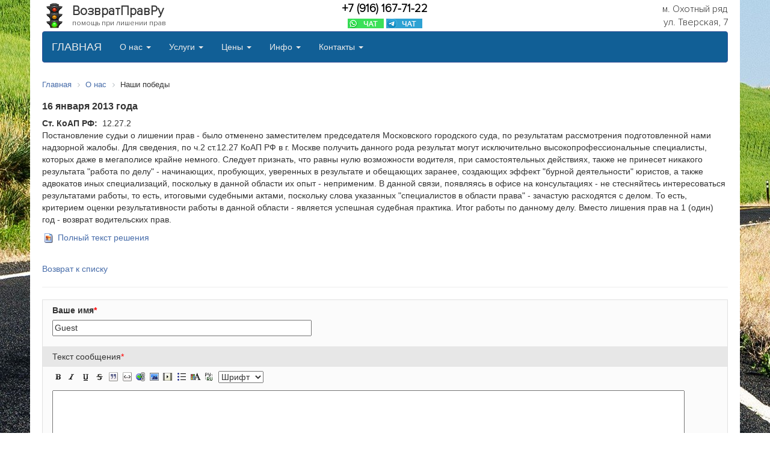

--- FILE ---
content_type: text/html; charset=windows-1251
request_url: https://vozvratprav.ru/about/wins/287/
body_size: 8876
content:
<html>
<head>
<meta http-equiv="Content-Type" content="text/html; charset=windows-1251" />
<meta name="robots" content="index, follow" />
<meta name="keywords" content="лишение прав, возврат прав, лишили прав, лишение водительских прав, вернуть права, возврат водительского, дтп, помощь, лишение водительского удостоверения, возврат водительских прав, автоюрист, водительское удостоверение, автоюристы, автоадвокат, отобрали права, забрали права, водительское удостоверение, выезд на встречку, отказ от медосвидетельствования, правила дорожного движения" />
<meta name="description" content="Постановление судьи о лишении прав - было отменено заместителем председателя Московского городского суда, по результатам рассмотрения подготовленной нами надзорной жалобы." />
<link href="/bitrix/cache/css/s2/vp3/page_910df8f8ff55ca035905af0cceb76b0b/page_910df8f8ff55ca035905af0cceb76b0b_v1.css?171661381814650" type="text/css"  rel="stylesheet" />
<link href="/bitrix/cache/css/s2/vp3/template_1f01015615f353d572626ee40095f4db/template_1f01015615f353d572626ee40095f4db_v1.css?175291685320599" type="text/css"  data-template-style="true" rel="stylesheet" />
<script src="/bitrix/js/main/utils.js"></script>
<script src="/bitrix/components/bitrix/forum.interface/templates/popup/script.js"></script>
<script src="/bitrix/components/bitrix/forum.interface/templates/.default/script.js"></script>



<script  src="/bitrix/cache/js/s2/vp3/template_f043af8bba94719af5f168844402901a/template_f043af8bba94719af5f168844402901a_v1.js?1716613276806"></script>
<script  src="/bitrix/cache/js/s2/vp3/page_eb04be0b0db2c7b89dbafdaa90b12a9a/page_eb04be0b0db2c7b89dbafdaa90b12a9a_v1.js?171661381829105"></script>
<script type="text/javascript">var _ba = _ba || []; _ba.push(["aid", "065006d8ec6e0b8162226e6d10fd2abb"]); _ba.push(["host", "vozvratprav.ru"]); (function() {var ba = document.createElement("script"); ba.type = "text/javascript"; ba.async = true;ba.src = (document.location.protocol == "https:" ? "https://" : "http://") + "bitrix.info/ba.js";var s = document.getElementsByTagName("script")[0];s.parentNode.insertBefore(ba, s);})();</script>


<title>16 января 2013 года</title>

<meta name="SKYPE_TOOLBAR" content="SKYPE_TOOLBAR_PARSER_COMPATIBLE" />
<meta http-equiv="X-UA-Compatible" content="IE=edge">
<meta name="viewport" content="width=device-width, initial-scale=1.0" />
<link href="/bootstrap/css/bootstrap.css" rel="stylesheet">
<link href="/bitrix/templates/vp3/my.css" rel="stylesheet">
<link href="https://use.fontawesome.com/releases/v5.0.6/css/all.css" rel="stylesheet">

<!-- HTML5 shim and Respond.js for IE8 support of HTML5 elements and media queries -->
<!-- WARNING: Respond.js doesn't work if you view the page via file:// -->
<!--[if lt IE 9]>
 <script src="https://oss.maxcdn.com/html5shiv/3.7.2/html5shiv.min.js"></script>
 <script src="https://oss.maxcdn.com/respond/1.4.2/respond.min.js"></script>
<![endif]-->

<!-- jQuery (necessary for Bootstrap's JavaScript plugins) -->
<script type="text/javascript" src="https://ajax.googleapis.com/ajax/libs/jquery/1/jquery.min.js"></script>
<!-- Include all compiled plugins (below), or include individual files as needed -->
<script src="/bootstrap/js/bootstrap.min.js"></script>

</head>

<body>
<div id="panel"></div>

<div class="white">
<div class="container">
  <div class="row">
	  <div class="col-lg-4 col-md-4 col-sm-6 col-xs-6 left-head-block">
          <div class="bas">
      <table width=100%>
       <tr>
		   <td width=50><a href="/"><img src="/images/logo.png" width=42 height=42></a></td> 
		   <td><div class="title-top"><span style="font-family: proxima;">ВозвратПравРу</span></div><div class="title-bottom hidden-xs"><span style="font-family: proxima;">помощь при лишении прав</span></div></td></tr>
		  </table>
          </div>
      </div>
	  <div class="col-lg-4 col-md-4 col-sm-6 col-xs-6 center-head-block">
		  <div class="bas"><a href="tel:+79161677122"><span class="phone">+7 (916) 167-71-22</span></a><br><!--<span class="adres visible-xs">круглосуточно</span><br>--><a href="https://wa.me/79161677122"><img src="/images/wp3.png" width=60 height=16 vspace=3></a> <a href="https://t.me/vozvrat_prav_ru"><img src="/images/tg3.png" width=60 height=16 vspace=3></a></div>
      </div>
	  <div class="col-lg-4 col-md-4 hidden-sm hidden-xs right-head-block">
          <div class="bas"><span class="adres">м. Охотный ряд<br>ул. Тверская, 7</span></div>
      </div>

  </div>

  <div class="row">
    <div class="col-md-12">

<nav class="navbar navbar-default" role="navigation">
  <div class="container-fluid">
    <!-- Brand and toggle get grouped for better mobile display -->
    <div class="navbar-header">
      <button type="button" class="navbar-toggle" data-toggle="collapse" data-target="#bs-example-navbar-collapse-1">
            <span class="sr-only">Toggle navigation</span>
            <span class="icon-bar"></span>
            <span class="icon-bar"></span>
            <span class="icon-bar"></span>
          </button>
        <a class="navbar-brand" href="/">ГЛАВНАЯ</a>
    </div>

    <!-- Collect the nav links, forms, and other content for toggling -->
    <div class="collapse navbar-collapse" id="bs-example-navbar-collapse-1">
      <ul class="nav navbar-nav navbar-left">


	
	
					<li class="dropdown"><a href="/about/" class="dropdown-toggle" data-toggle="dropdown">О нас <b class="caret"></b></a>
				<ul class="dropdown-menu">
		

	
	

	
	
		
							<li><a href="/about/index.php">О компании</a></li>
			
		
	
	

	
	
		
							<li><a href="/about/opinions/">Отзывы</a></li>
			
		
	
	

	
	
		
							<li class="item-selected"><a href="/about/wins/">Наши победы</a></li>
			
		
	
	

	
	
		
							<li><a href="/about/guarantees/">Гарантии</a></li>
			
		
	
	

	
	
		
							<li><a href="/about/partners/">Партнёры</a></li>
			
		
	
	

			</ul></li>	
	
					<li class="dropdown"><a href="/services/" class="dropdown-toggle" data-toggle="dropdown">Услуги <b class="caret"></b></a>
				<ul class="dropdown-menu">
		

	
	

	
	
		
							<li><a href="/services/help/">Помощь при лишении прав</a></li>
			
		
	
	

	
	
		
							<li><a href="/services/dtp/">Юрист по ДТП</a></li>
			
		
	
	

	
	
		
							<li><a href="/services/civics/">Гражданские дела</a></li>
			
		
	
	

	
	
		
							<li><a href="/services/ate/">Автомобильная экспертиза</a></li>
			
		
	
	

	
	
		
							<li><a href="/services/consultation/">Бесплатная консультация</a></li>
			
		
	
	

			</ul></li>	
	
					<li class="dropdown"><a href="/price/" class="dropdown-toggle" data-toggle="dropdown">Цены <b class="caret"></b></a>
				<ul class="dropdown-menu">
		

	
	

	
	
		
							<li><a href="/price/index.php">Цены на услуги</a></li>
			
		
	
	

	
	
		
							<li><a href="/price/discount/">Спецскидка</a></li>
			
		
	
	

			</ul></li>	
	
					<li class="dropdown"><a href="/info/" class="dropdown-toggle" data-toggle="dropdown">Инфо <b class="caret"></b></a>
				<ul class="dropdown-menu">
		

	
	

	
	
		
							<li><a href="/info/news/">Новости</a></li>
			
		
	
	

	
	
		
							<li><a href="/info/articles/">Полезно знать</a></li>
			
		
	
	

	
	
		
							<li><a href="/info/forum/">Вопрос-Ответ</a></li>
			
		
	
	

	
	
		
							<li><a href="/info/blog/au/">Блог</a></li>
			
		
	
	

			</ul></li>	
	
					<li class="dropdown"><a href="/contacts/" class="dropdown-toggle" data-toggle="dropdown">Контакты <b class="caret"></b></a>
				<ul class="dropdown-menu">
		

	
	

	
	
		
							<li><a href="/contacts/index.php">Наши контакты</a></li>
			
		
	
	

	
	
		
							<li><a href="/contacts/map/">Схема проезда</a></li>
			
		
	
	

	</ul></li>
      </ul>
    </div><!-- /.navbar-collapse -->
  </div><!-- /.container-fluid -->
</nav>
 
    </div>
  </div>


  <div class="row">
    <div class="col-lg-12 col-md-12 col-sm-12 col-hs-12">
<link href="/bitrix/css/main/font-awesome.css?144319223528777" type="text/css" rel="stylesheet" />
<div class="bx-breadcrumb" itemscope itemtype="http://schema.org/BreadcrumbList">
			<div class="bx-breadcrumb-item" id="bx_breadcrumb_0" itemprop="itemListElement" itemscope itemtype="http://schema.org/ListItem">
				
				<a href="/" title="Главная" itemprop="item">
					<span itemprop="name">Главная</span>
				</a>
				<meta itemprop="position" content="1" />
			</div>
			<div class="bx-breadcrumb-item" id="bx_breadcrumb_1" itemprop="itemListElement" itemscope itemtype="http://schema.org/ListItem">
				<i class="fa fa-angle-right"></i>
				<a href="/about/" title="О нас" itemprop="item">
					<span itemprop="name">О нас</span>
				</a>
				<meta itemprop="position" content="2" />
			</div>
			<div class="bx-breadcrumb-item">
				<i class="fa fa-angle-right"></i>
				<span itemprop="name">Наши победы</span>
			</div><div style="clear:both"></div></div>        <h1>16 января 2013 года</h1>
      <div class="news-detail">
						<b>Ст. КоАП РФ:</b>&nbsp;
					12.27.2				<br />
					<p>Постановление судьи о лишении прав - было отменено заместителем председателя Московского городского суда, по результатам рассмотрения подготовленной нами надзорной жалобы. Для сведения, по ч.2 ст.12.27 КоАП РФ в г. Москве  получить данного рода результат могут исключительно высокопрофессиональные специалисты, которых даже в мегаполисе крайне немного. Следует признать, что равны нулю возможности водителя, при самостоятельных действиях, также не принесет никакого результата "работа по делу" - начинающих, пробующих, уверенных в результате и обещающих заранее, создающих эффект "бурной деятельности" юристов, а также адвокатов иных специализаций, поскольку в данной области их опыт - неприменим. В данной связи, появляясь в офисе на консультациях - не стесняйтесь интересоваться результатами работы, то есть, итоговыми судебными актами, поскольку слова указанных "специалистов в области права" - зачастую расходятся с делом. То есть, критерием оценки результативности работы в данной области - является успешная судебная практика.
Итог работы по данному делу. Вместо лишения прав на 1 (один) год - возврат водительских прав.</p>

<p><img src="/images/jpg.gif" width=22 height=22 border=0 align=absmiddle> <a href="/photo/6/285/">Полный текст решения</a></p> 		<div style="clear:both"></div>
	<br />
		</div>
<p><a href="/about/wins/">Возврат к списку</a></p>
<hr />
<script type="text/javascript">
var smallEngLettersReg = new Array(/e'/g, /ch/g, /sh/g, /yo/g, /jo/g, /zh/g, /yu/g, /ju/g, /ya/g, /ja/g, /a/g, /b/g, /v/g, /g/g, /d/g, /e/g, /z/g, /i/g, /j/g, /k/g, /l/g, /m/g, /n/g, /o/g, /p/g, /r/g, /s/g, /t/g, /u/g, /f/g, /h/g, /c/g, /w/g, /~/g, /y/g, /'/g);
var smallRusLetters = new Array("э", "ч", "ш", "ё", "ё", "ж", "ю", "ю", "я", "я", "а", "б", "в", "г", "д", "е", "з", "и", "й", "к", "л", "м", "н", "о", "п", "р", "с", "т", "у", "ф", "х", "ц", "щ", "ъ", "ы", "ь");

var capitEngLettersReg = new Array(
	/Ch/g, /Sh/g, 
	/Yo/g, /Zh/g, 
	/Yu/g, /Ya/g, 
	/E'/g, /CH/g, /SH/g, /YO/g, /JO/g, /ZH/g, /YU/g, /JU/g, /YA/g, /JA/g, /A/g, /B/g, /V/g, /G/g, /D/g, /E/g, /Z/g, /I/g, /J/g, /K/g, /L/g, /M/g, /N/g, /O/g, /P/g, /R/g, /S/g, /T/g, /U/g, /F/g, /H/g, /C/g, /W/g, /Y/g);
var capitRusLetters = new Array(
	"Ч", "Ш",
	"Ё", "Ж",
	"Ю", "Я",
	"Э", "Ч", "Ш", "Ё", "Ё", "Ж", "Ю", "Ю", "\Я", "\Я", "А", "Б", "В", "Г", "Д", "Е", "З", "И", "Й", "К", "Л", "М", "Н", "О", "П", "Р", "С", "Т", "У", "Ф", "Х", "Ц", "Щ", "Ы");

var smallRusLettersReg = new Array(/э/g, /ч/g, /ш/g, /ё/g, /ё/g,/ж/g, /ю/g, /ю/g, /я/g, /я/g, /а/g, /б/g, /в/g, /г/g, /д/g, /е/g, /з/g, /и/g, /й/g, /к/g, /л/g, /м/g, /н/g, /о/g, /п/g, /р/g, /с/g, /т/g, /у/g, /ф/g, /х/g, /ц/g, /щ/g, /ъ/g, /ы/g, /ь/g );
var smallEngLetters = new Array("e", "ch", "sh", "yo", "jo", "zh", "yu", "ju", "ya", "ja", "a", "b", "v", "g", "d", "e", "z", "i", "j", "k", "l", "m", "n", "o", "p", "r", "s", "t", "u", "f", "h", "c", "w", "~", "y", "'");

var capitRusLettersReg = new Array(
	/Ч(?=[^А-Я])/g, /Ш(?=[^А-Я])/g, 
	/Ё(?=[^А-Я])/g, /Ж(?=[^А-Я])/g, 
	/Ю(?=[^А-Я])/g, /Я(?=[^А-Я])/g, 
	/Э/g, /Ч/g, /Ш/g, /Ё/g, /Ё/g, /Ж/g, /Ю/g, /Ю/g, /Я/g, /Я/g, /А/g, /Б/g, /В/g, /Г/g, /Д/g, /Е/g, /З/g, /И/g, /Й/g, /К/g, /Л/g, /М/g, /Н/g, /О/g, /П/g, /Р/g, /С/g, /Т/g, /У/g, /Ф/g, /Х/g, /Ц/g, /Щ/g, /Ъ/g, /Ы/g, /Ь/g);
var capitEngLetters = new Array(
	"Ch", "Sh",
	"Yo", "Zh",
	"Yu", "Ya",
	"E", "CH", "SH", "YO", "JO", "ZH", "YU", "JU", "YA", "JA", "A", "B", "V", "G", "D", "E", "Z", "I", "J", "K", "L", "M", "N", "O", "P", "R", "S", "T", "U", "F", "H", "C", "W", "~", "Y", "'");
</script><div class="reviews-reply-form">
<a name="review_anchor"></a>

<form name="REPLIER" id="REPLIER" action="/about/wins/287/#postform" method="POST" enctype="multipart/form-data" onsubmit="return ValidateForm(this, '');" onkeydown="if(null != init_form){init_form(this)}" onmouseover="if(init_form){init_form(this)}" class="reviews-form">
	<input type="hidden" name="back_page" value="/about/wins/287/" />
	<input type="hidden" name="ELEMENT_ID" value="287" />
	<input type="hidden" name="SECTION_ID" value="" />
	<input type="hidden" name="save_product_review" value="Y" />
	<input type="hidden" name="preview_comment" value="N" />
	<input type="hidden" name="sessid" id="sessid_1" value="060a1ed6fd2a6ff5a7127c07ba494915" />	<div class="reviews-reply-fields">
		<div class="reviews-reply-field-user">
			<div class="reviews-reply-field reviews-reply-field-author"><label for="REVIEW_AUTHOR">Ваше имя<span class="reviews-required-field">*</span></label>
				<span><input name="REVIEW_AUTHOR" id="REVIEW_AUTHOR" size="30" type="text" value="Guest" tabindex="" /></span></div>
			<div class="reviews-clear-float"></div>
		</div>
	</div>
	<div class="reviews-reply-header">Текст сообщения<span class="reviews-required-field">*</span></div>
	<div class="reviews-reply-fields">

		<div class="reviews-reply-field reviews-reply-field-bbcode">

			<div class="reviews-bbcode-line" id="forum_bbcode_line">
				<a href="#postform" class="reviews-bbcode-button reviews-bbcode-bold" id="form_b" title="Жирный текст (alt + b)">
					<img src="/bitrix/components/bitrix/forum.post_form/templates/.default/images/bbcode/empty_for_ie.gif" /></a>
				<a href="#postform" class="reviews-bbcode-button reviews-bbcode-italic" id="form_i" title="Наклонный текст (alt + i)">
					<img src="/bitrix/components/bitrix/forum.post_form/templates/.default/images/bbcode/empty_for_ie.gif" /></a>
				<a href="#postform" class="reviews-bbcode-button reviews-bbcode-underline" id="form_u" title="Подчеркнутый текст (alt + u)">
					<img src="/bitrix/components/bitrix/forum.post_form/templates/.default/images/bbcode/empty_for_ie.gif" /></a>
				<a href="#postform" class="reviews-bbcode-button reviews-bbcode-strike" id="form_s" title="Перечеркнутый (alt+s)">
					<img src="/bitrix/components/bitrix/forum.post_form/templates/.default/images/bbcode/empty_for_ie.gif" /></a>
				<a href="#postform" class="reviews-bbcode-button reviews-bbcode-quote" id="form_quote" title="Цитировать">
					<img src="/bitrix/components/bitrix/forum.post_form/templates/.default/images/bbcode/empty_for_ie.gif" /></a>
				<a href="#postform" class="reviews-bbcode-button reviews-bbcode-code" id="form_code" title="Оформление текста в виде кода (alt + p)">
					<img src="/bitrix/components/bitrix/forum.post_form/templates/.default/images/bbcode/empty_for_ie.gif" /></a>
				<a href="#postform" class="reviews-bbcode-button reviews-bbcode-url" id="form_url" title="Ввод гиперссылки (alt + h)">
					<img src="/bitrix/components/bitrix/forum.post_form/templates/.default/images/bbcode/empty_for_ie.gif" /></a>
				<a href="#postform" class="reviews-bbcode-button reviews-bbcode-img" id="form_img" title="Подключение изображения (alt + g)">
					<img src="/bitrix/components/bitrix/forum.post_form/templates/.default/images/bbcode/empty_for_ie.gif" /></a>
				<a href="#postform" class="reviews-bbcode-button reviews-bbcode-video" id="form_video" title="Подключение видео (alt+v)">
					<img src="/bitrix/components/bitrix/forum.post_form/templates/.default/images/bbcode/empty_for_ie.gif" /></a>
				<a href="#postform" class="reviews-bbcode-button reviews-bbcode-list" id="form_list" title="Оформление текста в виде списка (alt + l)">
					<img src="/bitrix/components/bitrix/forum.post_form/templates/.default/images/bbcode/empty_for_ie.gif" /></a>
				<a href="#postform" class="reviews-bbcode-button reviews-bbcode-color" id="form_palette" title="Цвет">
					<img src="/bitrix/components/bitrix/forum.post_form/templates/.default/images/bbcode/empty_for_ie.gif" /></a>
				<a href="#postform" class="reviews-bbcode-button reviews-bbcode-translit" id="form_translit" title="Перекодировка транслита / латиницы (alt + t)">
					<img src="/bitrix/components/bitrix/forum.post_form/templates/.default/images/bbcode/empty_for_ie.gif" /></a>
				<select name='FONT' class="reviews-bbcode-font" id='form_font' title="Шрифт">
					<option value='none'>Шрифт</option>
					<option value='Arial' style='font-family:Arial'>Arial</option>
					<option value='Times' style='font-family:Times'>Times</option>
					<option value='Courier' style='font-family:Courier'>Courier</option>
					<option value='Impact' style='font-family:Impact'>Impact</option>
					<option value='Geneva' style='font-family:Geneva'>Geneva</option>
					<option value='Optima' style='font-family:Optima'>Optima</option>
					<option value='Verdana' style='font-family:Verdana'>Verdana</option>
				</select>
			</div>
<script>
document.write('<style>div.reviews-smiles-corrected{height:0px; overflow:hidden;}</style>');
document.write('<style>div.reviews-smiles-none{visibility:hidden;}</style>');
</script>
			<div class="reviews-smiles-line reviews-smiles-corrected reviews-smiles-none" id="forum_smiles_line">
				<span class="reviews-smiles-item" style="height:0px;"><a href="#postform" name="smiles" style="margin-top:0px;"><img src="/upload/main/smiles/5/icon_smile.gif" class="smiles" alt=":)" title="С улыбкой" border="0" /></a></span>
				<span class="reviews-smiles-item" style="height:0px;"><a href="#postform" name="smiles" style="margin-top:0px;"><img src="/upload/main/smiles/5/icon_wink.gif" class="smiles" alt=";)" title="Шутливо" border="0" /></a></span>
				<span class="reviews-smiles-item" style="height:0px;"><a href="#postform" name="smiles" style="margin-top:0px;"><img src="/upload/main/smiles/5/icon_biggrin.gif" class="smiles" alt=":D" title="Широкая улыбка" border="0" /></a></span>
				<span class="reviews-smiles-item" style="height:0px;"><a href="#postform" name="smiles" style="margin-top:0px;"><img src="/upload/main/smiles/5/icon_cool.gif" class="smiles" alt="8-)" title="Здорово" border="0" /></a></span>
				<span class="reviews-smiles-item" style="height:0px;"><a href="#postform" name="smiles" style="margin-top:0px;"><img src="/upload/main/smiles/5/icon_sad.gif" class="smiles" alt=":(" title="Печально" border="0" /></a></span>
				<span class="reviews-smiles-item" style="height:0px;"><a href="#postform" name="smiles" style="margin-top:0px;"><img src="/upload/main/smiles/5/icon_neutral.gif" class="smiles" alt=":|" title="Скептически" border="0" /></a></span>
				<span class="reviews-smiles-item" style="height:0px;"><a href="#postform" name="smiles" style="margin-top:0px;"><img src="/upload/main/smiles/5/icon_cry.gif" class="smiles" alt=":cry:" title="Очень грустно" border="0" /></a></span>
				<span class="reviews-smiles-item" style="height:0px;"><a href="#postform" name="smiles" style="margin-top:0px;"><img src="/upload/main/smiles/5/icon_evil.gif" class="smiles" alt=":evil:" title="Со злостью" border="0" /></a></span>
				<span class="reviews-smiles-item" style="height:0px;"><a href="#postform" name="smiles" style="margin-top:0px;"><img src="/upload/main/smiles/5/icon_eek.gif" class="smiles" alt=":o" title="Удивленно" border="0" /></a></span>
				<span class="reviews-smiles-item" style="height:0px;"><a href="#postform" name="smiles" style="margin-top:0px;"><img src="/upload/main/smiles/5/icon_redface.gif" class="smiles" alt=":oops:" title="Смущенно" border="0" /></a></span>
				<span class="reviews-smiles-item" style="height:0px;"><a href="#postform" name="smiles" style="margin-top:0px;"><img src="/upload/main/smiles/5/icon_kiss.gif" class="smiles" alt=":{}" title="Поцелуй" border="0" /></a></span>
				<span class="reviews-smiles-item" style="height:0px;"><a href="#postform" name="smiles" style="margin-top:0px;"><img src="/upload/main/smiles/5/icon_question.gif" class="smiles" alt=":?:" title="Вопрос" border="0" /></a></span>
				<span class="reviews-smiles-item" style="height:0px;"><a href="#postform" name="smiles" style="margin-top:0px;"><img src="/upload/main/smiles/5/icon_exclaim.gif" class="smiles" alt=":!:" title="Восклицание" border="0" /></a></span>
				<span class="reviews-smiles-item" style="height:0px;"><a href="#postform" name="smiles" style="margin-top:0px;"><img src="/upload/main/smiles/5/icon_idea.gif" class="smiles" alt=":idea:" title="Идея" border="0" /></a></span>
			</div>
<script>
document.write('<div class="reviews-reply-field reviews-reply-field-showsmiles" id="forum_smile_switcher" style="visibility:hidden;">');
document.write('<a href="#postform" id="form_smiles_dinamic">Еще</a></div>');
jsUtils.addEvent(window, "load", function(e){ForumShowSmile(e)});
function ForumShowSmile(e)
{
	var sIndex = '';
	var form = document.forms["REPLIER"];
	var forum_bbcode_line = document.getElementById('forum_bbcode_line');
	var forum_smiles_line = document.getElementById('forum_smiles_line');
	var forum_smile_switcher = document.getElementById('forum_smile_switcher');
	var params = {'width' : form.REVIEW_TEXT.offsetWidth, 'width_real' : 0};
	var res = forum_smiles_line.getElementsByTagName('A');
	if (res && res.length > 0)
	{
		for (var ii = 0; ii < res.length; ii++)
		{
			params['width_real'] += parseInt(res[ii].parentNode.offsetWidth);
		}
	}
	if (params['width'] >= params['width_real'])
	{
		var res = document.createElement('DIV');
		res.className = "reviews-clear-float";
		forum_smiles_line.parentNode.insertBefore(res, forum_smiles_line);
	}
	if (((params['width'] - forum_bbcode_line.offsetWidth) >= params['width_real']) ||
		params['width'] >= params['width_real'])
	{
		forum_smile_switcher.style.display = 'none';
		forum_smiles_line.className = forum_smiles_line.className.replace('reviews-smiles-none', '');
		return true;
	}
	init_form(form);
	oForumForm[form.id].show_smiles_dinamic(forum_smile_switcher.firstChild, '', 'N');
	forum_smiles_line.className = forum_smiles_line.className.replace(/forum\-smiles\-none/gi, '');
	forum_smile_switcher.style.visibility = 'visible';
}
</script>
			<div class="reviews-clear-float"></div>
		</div>

		<div class="reviews-reply-field reviews-reply-field-text">
			<textarea class="post_message" cols="55" rows="14" name="REVIEW_TEXT" id="REVIEW_TEXT" tabindex="1"></textarea>
		</div>

		<div class="reviews-reply-field reviews-reply-field-captcha">
			<input type="hidden" name="captcha_code" value="0e1c488355b11426b0f9b74c3df9171f"/>
			<div class="reviews-reply-field-captcha-label">
				<label for="captcha_word">Символы на картинке<span class="reviews-required-field">*</span></label>
				<input type="text" size="30" name="captcha_word" tabindex="2" autocomplete="off" />
			</div>
			<div class="reviews-reply-field-captcha-image">
				<img src="/bitrix/tools/captcha.php?captcha_code=0e1c488355b11426b0f9b74c3df9171f" alt="Защита от автоматических сообщений" />
			</div>
		</div>
		<div class="reviews-reply-field reviews-reply-field-settings">
			<div class="reviews-reply-field-setting">
				<input type="checkbox" name="REVIEW_USE_SMILES" id="REVIEW_USE_SMILES" value="Y" checked="checked" tabindex="3" />&nbsp;<label for="REVIEW_USE_SMILES">Разрешить смайлики в этом сообщении</label></div>
		</div>
		<div class="reviews-reply-buttons">
			<input name="send_button" type="submit" value="Отправить" tabindex="4" onclick="this.form.preview_comment.value = 'N';" />
			<input name="view_button" type="submit" value="Просмотреть" tabindex="5" onclick="this.form.preview_comment.value = 'VIEW';" />
		</div>

	</div>
</form>
</div>
<script type="text/javascript">
function AttachFile(iNumber, iCount, sIndex, oObj)
{
	var element = null;
	var bFined = false;
	iNumber = parseInt(iNumber);
	iCount = parseInt(iCount);

	document.getElementById('upload_files_info_' + sIndex).style.display = 'block';
	for (var ii = iNumber; ii < (iNumber + iCount); ii++)
	{
		element = document.getElementById('upload_files_' + ii + '_' + sIndex);
		if (!element || typeof(element) == null)
			break;
		if (element.style.display == 'none')
		{
			bFined = true;
			element.style.display = 'block';
			break;
		}
	}
	var bHide = (!bFined ? true : (ii >= (iNumber + iCount - 1)));
	if (bHide == true)
		oObj.style.display = 'none';
}

if (typeof oErrors != "object")
	var oErrors = {};
oErrors['no_topic_name'] = "Вы должны ввести название темы. ";
oErrors['no_message'] = "Вы должны ввести сообщение. ";
oErrors['max_len'] = "Максимальная длина сообщения #MAX_LENGTH# символов. Всего символов: #LENGTH#.";
oErrors['no_url'] = "Вы должны ввести адрес (URL)";
oErrors['no_title'] = "Ведите название.";
oErrors['no_path'] = "Укажите путь к видео.";
if (typeof oText != "object")
	var oText = {};
oText['author'] = " пишет:\n";
oText['enter_url'] = "Введите полный адрес (URL)";
oText['enter_url_name'] = "Введите название сайта";
oText['enter_image'] = "Введите полный адрес (URL) изображения";
oText['list_prompt'] = "Введите пункт списка. Нажмите \'Отмена\' или оставьте пробел для завершения списка";
oText['video'] = "Видео";
oText['path'] = "Путь (http://):";
oText['preview'] = "Рисунок (http://):";
oText['width'] = "Ширина:";
oText['height'] = "Высота:";

oText['BUTTON_OK'] = "Вставить";
oText['BUTTON_CANCEL'] = "Отмена";
oText['smile_hide'] = "Скрыть";

if (typeof oHelp != "object")
	var oHelp = {};

function reply2author(name)
{
		document.REPLIER.REVIEW_TEXT.value += "[B]"+name+"[/B] \n";
		return false;
}
</script> 

    </div>


  </div>






<br>
<div class="table-footer">ВозвратПравРу<br> Copyright © 2008-2025 год</div>

<table align="center">
 <tbody><tr>
  <td align="center">

<!-- Yandex.Metrika counter -->
<script type="text/javascript" >
   (function(m,e,t,r,i,k,a){m[i]=m[i]||function(){(m[i].a=m[i].a||[]).push(arguments)};
   m[i].l=1*new Date();k=e.createElement(t),a=e.getElementsByTagName(t)[0],k.async=1,k.src=r,a.parentNode.insertBefore(k,a)})
   (window, document, "script", "https://mc.yandex.ru/metrika/tag.js", "ym");

   ym(21125098, "init", {
        clickmap:true,
        trackLinks:true,
        accurateTrackBounce:true,
        webvisor:true
   });
</script>
<noscript><div><img src="https://mc.yandex.ru/watch/21125098" style="position:absolute; left:-9999px;" alt="" /></div></noscript>
<!-- /Yandex.Metrika counter -->

<!--LiveInternet counter--><script type="text/javascript">
new Image().src = "//counter.yadro.ru/hit?r"+
escape(document.referrer)+((typeof(screen)=="undefined")?"":
";s"+screen.width+"*"+screen.height+"*"+(screen.colorDepth?
screen.colorDepth:screen.pixelDepth))+";u"+escape(document.URL)+
";h"+escape(document.title.substring(0,150))+
";"+Math.random();</script><!--/LiveInternet-->

<!-- Top100 (Kraken) Counter -->
<script>
    (function (w, d, c) {
    (w[c] = w[c] || []).push(function() {
        var options = {
            project: 2501061,
        };
        try {
            w.top100Counter = new top100(options);
        } catch(e) { }
    });
    var n = d.getElementsByTagName("script")[0],
    s = d.createElement("script"),
    f = function () { n.parentNode.insertBefore(s, n); };
    s.type = "text/javascript";
    s.async = true;
    s.src =
    (d.location.protocol == "https:" ? "https:" : "http:") +
    "//st.top100.ru/top100/top100.js";

    if (w.opera == "[object Opera]") {
    d.addEventListener("DOMContentLoaded", f, false);
} else { f(); }
})(window, document, "_top100q");
</script>
<noscript>
  <img src="//counter.rambler.ru/top100.cnt?pid=2501061" alt="Топ-100" />
</noscript>
<!-- END Top100 (Kraken) Counter -->

<!-- Rating@Mail.ru counter -->
<script type="text/javascript">
var _tmr = window._tmr || (window._tmr = []);
_tmr.push({id: "1437537", type: "pageView", start: (new Date()).getTime()});
(function (d, w, id) {
  if (d.getElementById(id)) return;
  var ts = d.createElement("script"); ts.type = "text/javascript"; ts.async = true; ts.id = id;
  ts.src = "https://top-fwz1.mail.ru/js/code.js";
  var f = function () {var s = d.getElementsByTagName("script")[0]; s.parentNode.insertBefore(ts, s);};
  if (w.opera == "[object Opera]") { d.addEventListener("DOMContentLoaded", f, false); } else { f(); }
})(document, window, "topmailru-code");
</script><noscript><div>
<img src="https://top-fwz1.mail.ru/counter?id=1437537;js=na" style="border:0;position:absolute;left:-9999px;" alt="Top.Mail.Ru" />
</div></noscript>
<!-- //Rating@Mail.ru counter -->

<script>
  (function(i,s,o,g,r,a,m){i['GoogleAnalyticsObject']=r;i[r]=i[r]||function(){
  (i[r].q=i[r].q||[]).push(arguments)},i[r].l=1*new Date();a=s.createElement(o),
  m=s.getElementsByTagName(o)[0];a.async=1;a.src=g;m.parentNode.insertBefore(a,m)
  })(window,document,'script','//www.google-analytics.com/analytics.js','ga');

  ga('create', 'UA-52048781-1', 'vozvratprav.ru');
  ga('send', 'pageview');
</script>

  </td>
 </tr>
</tbody></table>
</div>





</body>
</html>

--- FILE ---
content_type: text/css
request_url: https://vozvratprav.ru/bitrix/cache/css/s2/vp3/template_1f01015615f353d572626ee40095f4db/template_1f01015615f353d572626ee40095f4db_v1.css?175291685320599
body_size: 4504
content:


/* Start:/bitrix/templates/vp3/components/bitrix/menu/main-menu/style.css?14760425674598*/
/**Top menu**/
#horizontal-multilevel-menu,#horizontal-multilevel-menu ul
{
	margin:0; padding:0;
	background:#BC262C url(/bitrix/templates/vp3/components/bitrix/menu/main-menu/images/header_menu_bg.gif) repeat-x;
	min-height:27px;
	width:100%;
	list-style:none;
	font-size:11px;
	float:left;
	/*font-size:90%*/
}

#horizontal-multilevel-menu
{
	
}

/*Links*/
#horizontal-multilevel-menu a
{
	display:block;
	padding:5px 10px;
	/*padding:0.3em 0.8em;*/
	text-decoration:none;
	text-align:center;
}

#horizontal-multilevel-menu li 
{
	float:left;
}

/*Root items*/
#horizontal-multilevel-menu li a.root-item
{
	color:#fff;
	font-weight:bold;
	padding:7px 12px;
}

/*Root menu selected*/
#horizontal-multilevel-menu li a.root-item-selected
{
	background:#fc8d3d;
	color:#fff;
	font-weight:bold;
	padding:7px 12px;
}

/*Root items: hover*/
#horizontal-multilevel-menu li:hover a.root-item, #horizontal-multilevel-menu li.jshover a.root-item
{
	background:#e26336;
	color:#fff;
}

/*Item-parents*/
#horizontal-multilevel-menu a.parent
{
	background: url(/bitrix/templates/vp3/components/bitrix/menu/main-menu/images/arrow.gif) center right no-repeat;
}

/*Denied items*/
#horizontal-multilevel-menu a.denied
{
	background: url(/bitrix/templates/vp3/components/bitrix/menu/main-menu/images/lock.gif) center right no-repeat;
}

/*Child-items: hover*/
#horizontal-multilevel-menu li:hover, #horizontal-multilevel-menu li.jshover
{
	background:#D6D6D6;
	color:#fff;
}

/*Child-items selected*/
#horizontal-multilevel-menu li.item-selected
{
	background:#D6D6D6;
	color:#fff;
}

/*Sub-menu box*/
#horizontal-multilevel-menu li ul
{
	position:absolute;
	/*top:-999em;*/
	top:auto;
	display:none;
	z-index:500;

	height:auto;
	/*width:12em;*/
	width:135px;
	background:#F5F5F5;
	border:1px solid #C1C1C1;
}

/*Sub-menu item box*/
#horizontal-multilevel-menu li li 
{
	width:100%;
	border-bottom:1px solid #DEDEDE;
}

/*Item link*/
#horizontal-multilevel-menu li ul a
{
	text-align:left;
}

/*Items text color & size */
#horizontal-multilevel-menu li a,
#horizontal-multilevel-menu li:hover li a,
#horizontal-multilevel-menu li.jshover li a,
#horizontal-multilevel-menu li:hover li:hover li a,
#horizontal-multilevel-menu li.jshover li.jshover li a,
#horizontal-multilevel-menu li:hover li:hover li:hover li a,
#horizontal-multilevel-menu li.jshover li.jshover li.jshover li a,
#horizontal-multilevel-menu li:hover li:hover li:hover li:hover li a,
#horizontal-multilevel-menu li.jshover li.jshover li.jshover li.jshover li a,
#horizontal-multilevel-menu li:hover li:hover li:hover li:hover li:hover li a,
#horizontal-multilevel-menu li.jshover li.jshover li.jshover li.jshover li.jshover li a
{
	color:#4F4F4F;
	font-weight:bold;
}

/*Items text color & size: hover*/
#horizontal-multilevel-menu li:hover li:hover a,
#horizontal-multilevel-menu li.jshover li.jshover a,
#horizontal-multilevel-menu li:hover li:hover li:hover a,
#horizontal-multilevel-menu li.jshover li.jshover li.jshover a,
#horizontal-multilevel-menu li:hover li:hover li:hover li:hover a,
#horizontal-multilevel-menu li.jshover li.jshover li.jshover li.jshover a
#horizontal-multilevel-menu li:hover li:hover li:hover li:hover li:hover a,
#horizontal-multilevel-menu li.jshover li.jshover li.jshover li.jshover li.jshover a
#horizontal-multilevel-menu li:hover li:hover li:hover li:hover li:hover li:hover a,
#horizontal-multilevel-menu li.jshover li.jshover li.jshover li.jshover li.jshover li.jshover a
{
	color:#4F4F4F;
}

#horizontal-multilevel-menu li ul ul
{
	margin:-27px 0 0 132px;
	/*margin:-1.93em 0 0 11.6em;*/
}

#horizontal-multilevel-menu li:hover ul ul,
#horizontal-multilevel-menu li.jshover ul ul,
#horizontal-multilevel-menu li:hover ul ul ul,
#horizontal-multilevel-menu li.jshover ul ul ul,
#horizontal-multilevel-menu li:hover ul ul ul ul,
#horizontal-multilevel-menu li.jshover ul ul ul ul,
#horizontal-multilevel-menu li:hover ul ul ul ul ul,
#horizontal-multilevel-menu li.jshover ul ul ul ul ul
{
	/*top:-999em;*/
	display:none;
}

#horizontal-multilevel-menu li:hover ul,
#horizontal-multilevel-menu li.jshover ul,
#horizontal-multilevel-menu li li:hover ul,
#horizontal-multilevel-menu li li.jshover ul,
#horizontal-multilevel-menu li li li:hover ul,
#horizontal-multilevel-menu li li li.jshover ul,
#horizontal-multilevel-menu li li li li:hover ul,
#horizontal-multilevel-menu li li li li.jshover ul,
#horizontal-multilevel-menu li li li li li:hover ul,
#horizontal-multilevel-menu li li li li li.jshover ul
{
	/*z-index:1000;
	top:auto;*/
	display:block;
}

div.menu-clear-left
{
	clear:left;
}
/* End */


/* Start:/bitrix/templates/vp3/components/bitrix/breadcrumb/breadcrumb/style.min.css?1568977215467*/
.bx-breadcrumb{margin:10px 0}.bx-breadcrumb i{color:#b5bdc2;line-height:13px;font-size:12px;vertical-align:middle;margin-right:5px}.bx-breadcrumb .bx-breadcrumb-item{float:left;margin-bottom:10px;white-space:nowrap;line-height:13px;vertical-align:middle;margin-right:10px}.bx-breadcrumb .bx-breadcrumb-item span{font-family:"Open Sans",Arial,"Helvetica Neue",Helvetica,sans-serif;font-size:13px;white-space:normal}.bx-breadcrumb .bx-breadcrumb-item a{border-bottom:0}
/* End */


/* Start:/bitrix/templates/vp3/styles.css?17529168491158*/
/* Bootstrap
h1
{
	margin:0; padding:0;
	font-size:130%;
	margin-bottom:15px;
	padding-bottom:5px;
	padding-top:14px;
	border-bottom:1px solid #CCCCCC
}


h2, h3
{
	font-size:120%;
}

h2
{
	padding-top:15px;
	padding-bottom:5px;
	border-bottom:1px solid #CCCCCC;
}

h4, h5, h6
{
	font-size:110%;
}
*/

/*Information block*/
.information-block
{
	width:180px;
	margin-bottom:16px;
}

.information-block-head
{
	color:#BC262C;
	font-weight:bold;
	font-size:85%;
	border-bottom:1px solid #CCCCCC;
	margin-bottom:4px;
	padding-bottom:5px;
}

.information-block-body
{
	font-size:85%;
	color:#737373;
	margin-right:20px;
}

/*Content block*/
.content-block
{
	border-top-color:#E4E4E4;
	background:#F5F5F5;
	margin-bottom:5px;
	width:100%;
}

.content-block-head
{
	background-image:url(/bitrix/templates/vp3/images/content_block_bg.gif);
	font-weight:bold;
	font-size:95%;
	margin:2px;
	padding: 5px 9px;
}

.content-block-body
{
	padding:4px 5px;
	width:100%;
}

code
{
	font-size:100%;
	font-weight:normal;
	display:block;
	padding:1.5em 1em 1em 1em;
	border-style:solid;
	border-width:1px;
	border-width:1px 0;
	margin:1em 0;
	background-color:#F5F5F5;
	font-family:sans-serif;
}


/* End */


/* Start:/bitrix/templates/vp3/template_styles.css?175291684913451*/
html, body, form
{
	margin: 0;
	padding: 0;
}

html
{
	height:100%;
        background: url(/images/fon.jpg) no-repeat center center fixed;
}

body
{
	height:auto !important;
	height:100%;
	min-height:100%;
	/*min-width:760px;*/
}

/*Font*/
body
{
	font-size: 80%;
	font-family: Tahoma, Verdana, Helvetica, sans-serif;
	color: #333;
}

/*Font in table*/
table
{
	font-size:100%;
}

@font-face{
font-family: 'proxima';
src: url('/fonts/proxima-nova-light.ttf');
font-weight: normal;
font-style: normal;
}

/*Links*/
a:link {color: #486DAA;}
/*OLD a:visited{color:#8C9AA8;} */
a:visited{color:#486DAA;}
a:active {color: #486DAA;}
a:hover{color:#DD0000;}


small
{
	font-size:85%;
}

hr
{
	width:100%;
	height: 1px;
	border: medium none;
	color: #d1d0d0;
	background-color: #d1d0d0;
	margin:8px 0
}

#header
{
	position:relative; /*containing block*/
	height:106px;
	box-sizing:border-box;
	-moz-box-sizing:border-box;
	background: #386867 url(/bitrix/templates/vp3/images/header_bg.gif) repeat-x;
	border-bottom:1px solid #D6D6D6;
}

#header_logo
{
	position:absolute;
}

#company_logo
{
	display:block;
	position:absolute;
	width:100px; 
	height:106px; 
	left:165px;
	top: 0;
	background:url(/bitrix/templates/vp3/images/logo.gif) right center no-repeat;
}

#header_text
{
	position:absolute;
	left:265px;
	top: 0;
	width:330px;
	padding-left:5px;
	padding-top:35px;
	color:#fff;
	box-sizing:border-box;
	-moz-box-sizing:border-box;
}

#header_text .bx-main-title
{
	margin:0;
	padding:0;
	font-size:160%;
	border:none;
	text-decoration:none;
}

#header_text span.bx-main-subtitle
{
	font-size:80%;
}

/* Header menu: home, search, feedback*/
#header_menu
{

	background:#557F7E;
	position:absolute;
	right:55px;
	box-sizing:border-box;
	-moz-box-sizing:border-box;
}

#header_sites
{
	position:absolute;
	right:55px;
	top: 60px;
	color:#fff;
	text-align:right;
}

#header_sites a, #header_sites span
{
	color:#fff;
	text-decoration:none;
}

#header_sites span
{
	color: #D2DEDD;
}

#header_menu a
{
	display:block;
	float:left;
	cursor:pointer; cursor: hand;
	padding:8px 11px;
}

#zebra
{
	height:20px;
	background:transparent url(/bitrix/templates/vp3/images/zebra_bg.gif) left top repeat-x;
}

#navigation
{

}

/*Navigation*/
#navigation a
{
	font-size:95%;
	text-decoration:none;
	color:#535353;
}

/*Content table*/
#content
{
	width:100%;
	height:70%;
	border-collapse:collapse;
}

/*Left column*/
#content .left-column
{
	width:200px;
	vertical-align:top;
	height:100%;
}

/*Main column*/
#content .main-column
{
	vertical-align:top;
	padding:0 23px 10px 23px;
}

/*Right column*/
#content .right-column
{
	width:1px;
	vertical-align:top;
}

/*Bottom banner*/
#bottom_banner
{
	padding:5px;
	text-align:center;
}

/*Footer*/
#footer
{
	background: #E7E7E7;
	text-align:right;
	box-sizing:border-box;
	-moz-box-sizing:border-box;
	height:40px;
	padding:8px;
	
}

/*Link in footer*/
#footer a
{
	color: #D1DEDD;
	font-size: 100%;
}


/*Catalog Item List*/
table.catalog-item-filter { width: 100%; }
div.catalog-item-filter-body { width:50%; display: block;  padding-bottom: 1em;}
div.catalog-item-filter-body-inner { padding:0.5em 1em; }
div.catalog-item-filter-title { padding-bottom: 1em; display: none;} 
#js div.catalog-item-filter-title { display: block;}
#js div.catalog-item-filter-body { display: none; }
#js div.filter-active div.catalog-item-filter-body { display: block; }
div.catalog-item-filter-title a { text-decoration: none; border-bottom: 1px dashed; outline: none;}

div.filter-active div.catalog-item-filter-title span {padding: 0.0em 0.0em 0.1em; display: inline-block; }

table.catalog-item-filter td { padding: 0.3em 0;}
table.catalog-item-filter td.field-name {font-size:0.95em;  width: 55%;}
table.catalog-item-filter td.field-control { font-size:0.95em;  width: 45%;}
table.catalog-item-filter tfoot td.field-control  { white-space: nowrap;}

/*Data table*/
table.data-table
{
	border:1px solid #CECECE;
	border-collapse:collapse;
}

/*Any cell*/
table.data-table td
{
	border:1px solid #CECECE;
	background-color:#FFFFFF;
	color:#333;
	padding:3px 5px;
}

/*Head cell*/
table.data-table thead td, table.data-table th
{
	background-color:#E1E5ED;
	text-align:left;
	font-weight:normal;
	background-image:none;
	border:1px solid #CECECE;
	padding:4px;
	color:#333;
}

/*Body cell*/
table.data-table tbody td
{
	background-color:#FFF;
	background-image:none;
	color:#333;
}

/*Foot cell*/
table.data-table tfoot td
{
	background-color:#F1F3F6;
	padding:4px;
	color:#333;
}

/*Error & OK messages*/
.errortext
{
	color:red;
}

.notetext
{
	color:green;
}

/* Used to draw a "star" near reqired field */
.starrequired
{
	color:red;
}


/*Forum*/


/*Forum menu*/ 
table.forum-menu {border-left: 1px solid #DAE7DF; border-top: 1px solid #DAE7DF; } 
table.forum-menu td.forumtoolbar {background-color: #E3E7F1; border-left: 1px solid #FFFFFF;border-top: 1px solid #FFFFFF; border-right: 1px solid #C3C9D7; border-bottom: 1px solid #C3C9D7; } 
.forumtoolsection {border-left: 1px solid #FFFFFF;border-top: 1px solid #FFFFFF; border-right: 1px solid #C3C9D7; border-bottom: 1px solid #C3C9D7; } 
.forumtoolseparator {border-left: 1px solid #C3C9D7;border-right: 1px solid #FFFFFF; } 

table.forum-menu a, table.forum-menu select, table.forum-menu input, table.forum-menu td {color:#333}

/* menu popup */
.forum-menu-hidden-in {border: 1px solid #C3C9D7;} 
table.forum-menu-popup-table td, table.forum-menu-popup-table td a { color: black;} 
table.forum-menu-popup-table td.forum-menu-popup, table.forum-menu-popup-table td.forum-menu-popup-hover {border: none; background-color: #E3E7F1; } 
table.forum-menu-popup-table td.forum-group{background-color:#E3E7F1; color:#333;} 
table.forum-menu-popup-table td.forum-menu-popup-hover {background-color: #F4F5F9;} 
div.forum-group{background-color:#F9FBF9; font-weight:bold; color:#333;} 

/*Forum index and list*/ 
table.forum-main {border: 1px solid #C3C9D7;} 
table.forum-main td {background-color:#F4F5F9;border: 1px solid #C3C9D7;} 
table.forum-main th {background-color:#E3E7F1;border: 1px solid #C3C9D7;color: #333;vertical-align: top;} 

div.forum-hr {background-color:#C3C9D7}
div.filter-check-hover {background-color:#E3E7F1}

a.forum-button:link,a.forum-button:visited,a.forum-button:active,a.forum-button:hover {background: #E3E7F1;border: 1px solid #C3C9D7;color: #333;} 
table.forum-main td small {font-size:100%;} 
table.forum-main td.forum-group {background-color:#E3E7F1; color:#333;} 
div.forum-title {border: 1px solid #C3C9D7; padding: 5px; background-color: #E3E7F1 !important; color:#333; } 

/*Forum messages*/ 
table.forum-message {} 
table.forum-message td {background-color: #F4F5F9;border: none;} 
table.forum-message td.forum-message-user-info {background-color: #F4F5F9;border: 1px solid #C3C9D7;border-right-width: 1px;} 
table.forum-message td.border-top {border: 1px solid #C3C9D7;border-left-width: 1px;border-top: none;} 
table.forum-message td.border-bottom {border: 1px solid #C3C9D7;border-left-width: 1px;border-bottom: none;} 

table.forum-message .forum-message-posts, 
table.forum-message .forum-message-status, 
table.forum-message .forum-message-datereg, 
table.forum-message .forum-message-datecreate {color:#333;} 

a.forum-button-small,
a.forum-button-small-vote,
a.forum-button-small-unvote 
{
	background-color: #E3E7F1;
	border: 1px solid #C3C9D7;
	color: #333; 
	font-size: 11px; 
	height:20px;
	padding: 2px 5px 2px 5px;
	box-sizing:border-box; -moz-box-sizing:border-box;
}
a.forum-button-small-vote, a.forum-button-small-unvote {padding-left:18px;}
a.forum-button-small:hover,a.forum-button-small-vote:hover,a.forum-button-small-unvote:hover {color: #333; } 

/*Forum statistics*/ 
table.forum-stat {} 
table.forum-stat th {background-color:#E3E7F1;border: 1px solid #C3C9D7;color: #333;font-weight:bold;padding:5px;} 
table.forum-stat td {background-color:#F4F5F9;border: 1px solid #C3C9D7;} 
table.forum-stat .forum-attention{font-size: 100%;color: black;} 

/*Post form*/ 
table.forum-post-form {border: 1px solid #C3C9D7;} 
table.forum-post-form td {background-color:#F4F5F9;border: 1px solid #C3C9D7;} 
table.forum-post-form th {background-color:#E3E7F1;border: 1px solid #C3C9D7;} 
table.forum-smile {border: 1px solid #C3C9D7;} 
table.forum-smile th {background-color:#E3E7F1;border: 1px solid #C3C9D7;} 
table.forum-smile img { margin: 0px;} 
textarea#POST_MESSAGE{width:100%;} 

/* Only for user-profile*/ 
table.fuser {} 
table.fuser-static th {background-color:#E3E7F1; border:1px solid #C3C9D7;} 
table.fuser-static td {background-color:#F4F5F9; border:1px solid #C3C9D7;} 

/* Tab controls*/ 
table.tabs {border-left:1px solid #C3C9D7;} 
table.tabs td {} 
table.tabs td.tab-indent-left {border-bottom:1px solid #C3C9D7;} 
table.tabs td.tab-indent-right {border-bottom:1px solid #C3C9D7;} 
table.tabs td.tab-container {border:1px solid #C3C9D7; border-left: none;} 
table.tabs td.tab-container-selected {border:1px solid #C3C9D7; border-bottom:1px solid #F9FBF9; border-left: none; background-color:#F9FBF9;} 

table.tabs table td.tab {border-top:1px solid #C3C9D7;} 
table.tabs table td.tab-selected {border-top:1px solid red;} 
table.tabs table td.tab-hover {border-top:1px solid #C3C9D7;} 

/* Tab inside edit form */ 
table.tab {border:1px solid #C3C9D7; border-top:none;} 
table.tab td {background-color:#F4F5F9;}

.forum-menu-hidden-in
{
	max-height:100px;
	height:ex * pression(this.scrollHeight > 100? "100px" : "auto");
}


table.forum-quote td, table.forum-code td 
{
	background-color:#E3E7F1; /*th*/
	border:1px solid #C3C9D7;
}

table.forum-reviews-messages td, table.forum-reviews-messages th
{
	background-color:#F4F5F9; /*td*/
	border-color:#C3C9D7;
}

a.button-small
{
	background:#E3E7F1;
	border:1px solid #C3C9D7;
}


/*Support*/
div.ticket-edit-message
{
	border-color: #C3C9D7;
}

/*Blogs*/

table.blog-table-post td, table.blog-table-post th, table.blog-blog-edit th, table.blog-user-table td.head, table.blog-table-post-comment td, table.blog-table-post-comment th
{
	background-color:#F4F5F9;
}


table.blog-blog-edit td, table.blog-blog-edit-table-smiles, table.blog-table-post td, table.blog-table-post th, table.blog-blog-edit th,
table.blog-user-table td.head, table.blog-user-table td, table.blog-group td, table.blog-category td, table.blog-comment-form th, table.blog-comment-form td,
table.blog-table-post-comment td, table.blog-table-post-comment th
{
	border-color: #C3C9D7;
}

.blog-post-date 
{
	color:#333;
}

table.blog-table-post-table th, table.blog-table-post-table td, table.blog-table-post-comment-table th, table.blog-table-post-comment-table td
{
	font-size:95%;
}

.blogtoolblock {border-color:#C3C9D7;}
.blogtoolbar {background-color:#F4F5F9;border-color:#C3C9D7;border-top:none;}
.blogtoolsection {border-color:#C3C9D7}
.blogtoolbutton, .blogmessbuttontext {color:#333;}
a.blogtoolbutton, .blogmessbuttontext{color:#333;}
.blogtoolseparator {border-left:1px solid #C3C9D7;border-right:1px solid #F4F5F9;}

/* social network*/
div#sonet_events_ms_message {width:150px;}


.table-footer {
display: table;
padding: 1px;
margin-bottom: 8px;
width: 100%;
background-color: #115f96;
color: #ffffff;
font-size: 11px;
  border-radius: 4px 4px 4px 4px;
  -moz-border-radius: 4px 4px 4px 4px;
  -webkit-border-radius: 4px 4px 4px 4px;
  border: 1px solid #E7E7E7;
text-align: center;
vertical-align: middle;
}

.white {
    max-width: 1180px;
    margin: 0 auto;
    background-color: #fff;
}

.left-head-block {
 height: 52px;
 display: table; 
}

.title-top {
 font-size: 21px; 
 font-weight: bold;
}
.title-bottom {
 font-size: 12px; 
}


.center-head-block {
 height: 52px;
 display: table; 
 text-align: center;
}

.bas {
 display: table-cell; 
 vertical-align: middle;
}

.search-form {
 padding-top: 5px;
 background-color: #f8f8f8;
  border-radius: 2px 2px 2px 2px;
  -moz-border-radius: 2px 2px 2px 2px;
  -webkit-border-radius: 2px 2px 2px 2px;
  border: 1px solid #E7E7E7;
}

input.search-suggest {
    border: 1px solid #cccccc;
    border-radius: 1px;
}

.counters {
 padding: 5px;
 background-color: #f8f8f8;
  border-radius: 2px 2px 2px 2px;
  -moz-border-radius: 2px 2px 2px 2px;
  -webkit-border-radius: 2px 2px 2px 2px;
  border: 1px solid #E7E7E7;
  text-align: center;
}

.right-head-block {
 height: 52px;
 display: table;
 text-align: right;
}

.phone {
 font-family: proxima;
 font-size: 19px; 
 font-weight: bold;
 color: black;
}
.adres{
 font-family: proxima;
 font-size: 16px; 
}

.left-content-block {
}

.logotable { margin-top: 4px; }

.textmain {
min-width: 300px;
}


.social {
 display: table-cell; 
 vertical-align: middle;
 min-width: 26px;
 max-width: 30px;
}

@media screen and (min-width:769px) and (max-width:992px) {
.bas {  text-align: right; }
}


@media screen and (min-width:100px) and (max-width:768px) {


.logotable { margin: 0 auto; }
.oz { padding-top: 10px; padding-bottom: 10px; }
/*.left-head-block { text-align: center; height: 65px; }*/
.center-head-block { width: 100%; height: 52px; }
.bas {  text-align: right; }
.phone { vertical-align: middle; font-size: 14px; }
.width-25-pct { max-width: 25%; width: 25%; }
.title-top { font-size: 12px; font-weight: bold; }
.title-bottom { font-size: 8px; }
.adres {  font-size: 10px; }


/* Адаптивное видео */
.myvideo {
position:relative;
padding-bottom:56.25%;
padding-top:30px;
height:0;
overflow:hidden;
border:1px solid #ccc;
}

.myvideo iframe,.myvideo object,.myvideo embed {
position:absolute;
top:0;
left:0;
width:100%;
height:100%;
}


}
/* End */
/* /bitrix/templates/vp3/components/bitrix/menu/main-menu/style.css?14760425674598 */
/* /bitrix/templates/vp3/components/bitrix/breadcrumb/breadcrumb/style.min.css?1568977215467 */
/* /bitrix/templates/vp3/styles.css?17529168491158 */
/* /bitrix/templates/vp3/template_styles.css?175291684913451 */


--- FILE ---
content_type: text/css
request_url: https://vozvratprav.ru/bitrix/templates/vp3/my.css
body_size: 422
content:


/*Цвет фона и цвет обводки главного меню */
.navbar-default {
    background-color: #115f96;
    border-color: #365499;
}

/*Цвет фона текста названия бренда */
.navbar-default .navbar-brand {
    color: #ebebeb;
}

/*Цвет фона текста названия бренда при наведении */
.navbar-default .navbar-brand:hover, .navbar-default .navbar-brand:focus {
    color: #ffffff;
}

/*Цвет меню-гамбургера */
.navbar-default .navbar-toggle .icon-bar {
    background-color: #ffffff;
}

/*Цвет текста в меню */
.navbar-default .navbar-nav > li > a {
    color: #ebebeb;
}

/*Цвет текста в меню при наведении и фокусе */
.navbar-default .navbar-nav > li > a:hover,
.navbar-default .navbar-nav > li > a:focus {
  color: #ffffff;
  /* background-color: transparent; при наведении курсора на пункт меню его цвет не меняется */
  background-color: #2e4780; 
}

/*Цвет фона и цвет текста в активной кнопки меню */
.navbar-default .navbar-nav > .open > a, .navbar-default .navbar-nav > .open > a:hover, .navbar-default .navbar-nav > .open > a:focus {
    background-color: #2e4780;
    color: #ffffff;
}

/*Цвет фона в выпадающем меню */
.dropdown-menu {
    background-color: #115f96;
}

/*Цвет текста в выпадающем меню */
.navbar-default .navbar-nav .open .dropdown-menu > li > a {
    color: #ffffff;
}

/*Цвет текста и фона в выпадающем меню при наведении и фокусе */
.dropdown-menu > li > a:hover, .dropdown-menu > li > a:focus {
    background-color: #2e4780;
}

/*Цвет текста и фона в выпадающем меню второго уровня при наведении и фокусе */
@media screen and (min-width:100px) and (max-width:991px) {

.navbar-default .navbar-nav .open .dropdown-menu > li > a:hover, .navbar-default .navbar-nav .open .dropdown-menu > li > a:focus {
    color: #ffffff;
    background-color: #2e4780;

}
}

h1, .h1 {
    font-size: 16px; font-weight: bold;
    margin-top: 0px;
    margin-bottom: 10px;
}

h2, .h2 {
    font-size: 15px; font-weight: bold;
    margin-top: 0px;
    margin-bottom: 10px;
} 

.fa {
    color: #2e4780;
}

--- FILE ---
content_type: application/javascript
request_url: https://vozvratprav.ru/bitrix/cache/js/s2/vp3/page_eb04be0b0db2c7b89dbafdaa90b12a9a/page_eb04be0b0db2c7b89dbafdaa90b12a9a_v1.js?171661381829105
body_size: 7068
content:

; /* Start:"a:4:{s:4:"full";s:116:"/bitrix/templates/vp3/components/bitrix/news/news-wins/bitrix/forum.topic.reviews/.default/script.js?155328635728654";s:6:"source";s:100:"/bitrix/templates/vp3/components/bitrix/news/news-wins/bitrix/forum.topic.reviews/.default/script.js";s:3:"min";s:0:"";s:3:"map";s:0:"";}"*/
if (typeof oForumForm != "object")
	var oForumForm = {};
var MessageMax = 64000;

function quoteMessageEx(author, mid)
{
	if (typeof document.forms["REPLIER"] != "object" || document.forms["REPLIER"] == null)
		return false;
	init_form(document.forms["REPLIER"]);
	oForumForm[document.forms["REPLIER"].id].quote(author, mid);
}

function CreatePalette()
{
	if (oForumForm['PALETTE'])
		return oForumForm['PALETTE'];
	var color_range = {0 : "00", 1 : "33", 2 : "66", 3 : "99", 4 : "BB", 5 : "FF"};
	var rgb = {'R' : 0, 'G' : 0, 'B' : 0, 'color' : ''};
	var oDiv = document.body.appendChild(document.createElement("DIV"));
	oDiv.id = 'palette';
	oDiv.className = 'palette';
	oDiv.style.position = 'absolute';
	oDiv.style.width = '199px';
	oDiv.style.height = '133px';
	oDiv.style.border = 'none';
	oDiv.style.visibility = 'hidden';
	var table = document.createElement("TABLE");
	table.className = 'palette';
	var tbody = table.appendChild(document.createElement('TBODY'));
	for (var ii = 0; ii < 216; ii++)
	{
		if (ii%18 == 0)
			var row = tbody.appendChild(document.createElement('TR'));
		rgb['R'] = ii%6; rgb['G'] = Math.round(ii/36)%6; rgb['B'] = Math.round(ii/6)%6;
		rgb['color'] = '' + color_range[rgb['R']] + '' + color_range[rgb['G']] + '' + color_range[rgb['B']];
		var cell = row.appendChild(document.createElement('TD'));
		var img = cell.appendChild(document.createElement('IMG'));
		img.src = '/bitrix/components/bitrix/forum.post_form/templates/.default/images/bbcode/empty_for_ie.gif';
		cell.id = 'color_' + rgb['color'];
		cell.style.backgroundColor = '#' + rgb['color'];
		cell.onmousedown = function(e){
				e = (jsUtils.IsIE() || !e ? window.event : e);
				jsUtils.PreventDefault(e);
				window.color_palette = '#' + this.id.replace('color_', '');}
	}
	oDiv.appendChild(table);
	oForumForm['PALETTE'] = oDiv;
	return oForumForm['PALETTE'];
}

/* Form functions */
function init_form(form)
{
	if (typeof(form) != "object")
		return false;
	if (!oForumForm[form.id] || typeof(oForumForm[form.id]) != "object")
	{
		oForumForm[form.id] = new PostForm(form);
		oForumForm[form.id].Init(form);
		oForumForm[form.id].onkeydown = function(e){};
		oForumForm[form.id].onmouseover = function(e){};
	}
	return;
}

function PostForm()
{
	this.real_tags = {};
	this.form = false;
	this.stack = [];
	this.tags =  {
		"B" : "simple_tag",
		"I" : "simple_tag",
		"U" : "simple_tag",
		"S" : "simple_tag",
		"CODE" : "simple_tag",
		"QUOTE" : "simple_tag",
		"COLOR" : "simple_tag",
		"FONT" : "simple_tag",
		"SIZE" : "simple_tag",
		"PALETTE" : "show_palette",
		"URL" : "tag_url",
		"IMG" : "tag_image",
		"LIST" : "tag_list",
		"VIDEO" : "tag_video",
		"TRANSLIT" : "translit",
		"SMILES_DINAMIC" : "show_smiles_dinamic",
		"SMILES_STATIC" : "show_smiles_static"};
	this.template = '<form class="forum-form" id="forum_#ID#_form" name="forum_#ID#_form" onsubmit="return false;">' +
		'<table class="forum-popup" cellpadding="0" cellspacing="0" border="0"><thead><tr><td>' +
			'<div class="close" onmousedown="oForumForm[\'#FORM_ID#\'].check_submit(event, \'C\', \'#ID#\');" return false;">' +
				'<img src="/bitrix/components/bitrix/forum.post_form/templates/.default/images/bbcode/empty_for_ie.gif" /></div>' +
			'#TITLE#</td></tr></thead>' +
		'<tbody><tr><td>#BODY#</td></tr></tbody>' +
		'<tfoot><tr><td>' +
			'<button type="button" name="ok" onclick="oForumForm[\'#FORM_ID#\'].check_submit(event, \'OK\', \'#ID#\');">' +
				oText['BUTTON_OK'] + '</button>' +
			'<button type="button" name="cancel" onclick="oForumForm[\'#FORM_ID#\'].check_submit(event, \'C\', \'#ID#\');">' +
				oText['BUTTON_CANCEL'] + '</button>' +
/*			'<div class="button ok" onmouseover="this.className+=\' over\'" onmouseout="this.className=\'button ok\'" ' +
				' onclick="this.className+=\' click\'; ">' +
				'<img src="/bitrix/components/bitrix/forum.post_form/templates/.default/images/bbcode/empty_for_ie.gif" /></div>' +
			'<div class="button cancel" onmouseover="this.className+=\' over\'" onmouseout="this.className=\'button cancel\'" ' +
				' onclick="this.className+=\' click\'; oForumForm[\'#FORM_ID#\'].check_submit(event, \'C\', \'#ID#\');">' +
				'<img src="/bitrix/components/bitrix/forum.post_form/templates/.default/images/bbcode/empty_for_ie.gif" /></div>' + */
		'</td></tr></tfoot></table></form>';
	this.item_template = '<div class="forum-field"><span class="title">#TITLE#</span>#BODY#</div>';


	this.additional_params = {"translit" : 0};
	this.oCursor = {"text" : "", "start" : 0, "end" : 0};
	this.nav = 'none';
	var t = this;
	this.popupMenu = false;
	this.bTranslited = false;
	this.active = null;

	this.Init = function(form)
	{
		if (this.form)
			return true;
		if (typeof(form) != "object" || typeof(form["REVIEW_TEXT"]) != "object")
			return false;
		this.form = form;
		/* Simple tags */
		var oDivs = this.form.getElementsByTagName('A');
		if (oDivs && oDivs.length > 0)
		{
			for (var ii = 0; ii < oDivs.length; ii++)
			{
				if (!(oDivs[ii] && oDivs[ii].id && oDivs[ii].id.substring(0, 5) == "form_"))
					continue;
				oDiv = oDivs[ii];
				if (!oDiv.id || oDiv.name == "smiles")
					continue;
				id = oDiv.id.substring(5).toUpperCase();

				oDiv.onclick = oDiv.onmousedown = function(e){
					e = (jsUtils.IsIE() || !e ? window.event : e);
					jsUtils.PreventDefault(e);
					if (e.type == 'mousedown' && jsUtils.IsOpera())
					{
						t.saveSelection = t.GetSelection();
					}
					if (e.type == 'click')
					{
						t.format_text(this, e);
						t.saveSelection = false;
					}
				}
				oDiv.onmouseover = function(){this.className += ' marked';};
				oDiv.onmouseout = function(){this.className = this.className.replace(/marked/, '').replace('  ', ' ');};

				if (jsUtils.IsOpera() && oDiv.title)
					oDiv.title = oDiv.title.replace(/\(alt+([^)])+\)/gi, '');
				this.real_tags[id] = oDiv;
			}
		}
		if (this.form['FONT'])
		{
			this.form['FONT'].onmousedown = function(e){t.saveSelection = t.GetSelection();};
			this.form['FONT'].onchange = function(e){t.format_text(this, e)};
			this.form['FONT'].onmouseover = function(){this.className += ' marked';};
			this.form['FONT'].onmouseout = function(){this.className = this.className.replace(/marked/, '').replace('  ', ' ');};
		}
		// Smiles
		var image = this.form.getElementsByTagName("img");
		if (image && image.length > 0)
		{
			for (var ii = 0; ii < image.length; ii++ )
			{
				if (image[ii].className == "smiles" || image[ii].className == "smiles-list")
				{
					image[ii].onclick = image[ii].onmousedown = function(e){
						e = (jsUtils.IsIE() || !e ? window.event : e);
						jsUtils.PreventDefault(e);
						if (e.type == 'click')
						{
							t.emoticon(this);
						}
					}
					this.real_tags["SMILES"] = true;
				}
			}
		}
		this.form["REVIEW_TEXT"].onkeyup = t.check_keyup;
		this.form["REVIEW_TEXT"].onkeypress = t.check_ctrl_enter;
		this.form["REVIEW_TEXT"].onfocus = function(e){this.hasfocus = true};
		this.form["REVIEW_TEXT"].onblur = function(e){this.hasfocus = false;};
		this.template = this.template.replace(/\#FORM_ID\#/g, this.form.id);
		return true;
	},
	this.check_submit = function(e, action, id)
	{
		e = (jsUtils.IsIE() || !e ? window.event : e);
		if (e)
			jsUtils.PreventDefault(e);
		id = (id == false ? t.active : id);
		var close = true;
		if (action == 'OK')
		{
			close = t["tag_" + id]('format_text');
		}
		if (close)
			t.Hide();
	},
	this.check_keypress = function(e)
	{
		if(!e) e = window.event
		if(!e) return false;
		if(e.keyCode == 27)
			t.check_submit(false, 'C', false);
		return;
	},
	this.check_keyup = function(e)
	{
		if(!e) e = window.event
		if(!e) return;
		if(!e.altKey) return;
		if(e.keyCode == 73)
			t.format_text({'id' : 'form_i', 'value' : ''}, e);
		else if(e.keyCode == 85)
			t.format_text({'id' : 'form_u', 'value' : ''}, e);
		else if(e.keyCode == 66)
			t.format_text({'id' : 'form_b', 'value' : ''}, e);
		else if(e.keyCode == 81)
			t.format_text({'id' : 'form_quote', 'value' : ''}, e);
		else if(e.keyCode == 80)
			t.format_text({'id' : 'form_code', 'value' : ''}, e);
		else if(e.keyCode == 71)
			t.tag_image();
		else if(e.keyCode == 72)
			t.tag_url(true);
		else if(e.keyCode == 76)
			t.tag_list();
	},

	this.check_ctrl_enter = function(e)
	{
		if(!e)
			e = window.event;
		if((e.keyCode == 13 || e.keyCode == 10) && e.ctrlKey && ValidateForm(t.form))
			t.form.submit();
		return;
	},

	this.GetSelection = function()
	{
		if (this.form["REVIEW_TEXT"].hasfocus == true && typeof(this.form["REVIEW_TEXT"].selectionStart) != 'undefined')
		{
			return this.form["REVIEW_TEXT"].value.substr(this.form["REVIEW_TEXT"].selectionStart,
				this.form["REVIEW_TEXT"].selectionEnd - this.form["REVIEW_TEXT"].selectionStart);
		}
		else if (this.saveSelection)
		{
			return this.saveSelection;
		}
		else if (document.selection && document.selection.createRange)
		{
			return document.selection.createRange().text;
		}
		else if (window.getSelection)
		{
			return window.getSelection() + '';
		}
		else
		{
			return false;
		}
	},

	this.Show = function(id, data)
	{
		if (!data)
			return false;
		var oDiv = document.getElementById('forum_popup_' + this.form.id + '_post_form');
		if (!oDiv)
		{
			oDiv = document.body.appendChild(document.createElement("DIV"));
			oDiv.id = 'forum_popup_' + this.form.id + '_post_form';
		}
		oDiv.style.visible = 'hidden';
		oDiv.className = "forum-popup-postform";
		oDiv.style.position = 'absolute';
		oDiv.innerHTML = data;

		jsUtils.addEvent(document, "keypress", t.check_keypress);
		var res = jsUtils.GetWindowSize();
		var pos = {};
		if (t.active != id)
		{
			this.Hide();
			t.active = id;
			pos['top'] = parseInt(res["scrollTop"] + res["innerHeight"]/2 - oDiv.offsetHeight/2);
			pos['left'] = parseInt(res["scrollLeft"] + res["innerWidth"]/2 - oDiv.offsetWidth/2);
			FJCFloatDiv.Show(oDiv, pos["left"], pos["top"], false, true, true);
		}

		return false;
	},
	this.Hide = function()
	{
		if (t.active == null)
			return false;
		t.active = null;
		var oDiv = document.getElementById('forum_popup_' + t.form.id + '_post_form');
		FJCFloatDiv.Close(oDiv);
		jsUtils.removeEvent(document, "keypress", t.check_keypress);
		return false;
	},

	this.Insert = function (ibTag, ibClsTag, postText)
	{
		ibTag = (ibTag && ibTag.length > 0 ? ibTag : "");
		ibClsTag = (ibClsTag && ibClsTag.length > 0 ? ibClsTag : "");
		postText = (postText && postText.length > 0 ? postText : "");
		if (ibTag.length <= 0 && ibClsTag.length <= 0 && postText.length <= 0)
			return true;
		var bReplaceText = (!postText ? false : true);
		var sSelectionText = this.GetSelection();

		if (!this.form["REVIEW_TEXT"].hasfocus)
		{
			this.form["REVIEW_TEXT"].focus();
		}

		var isSelect = (sSelectionText ? 'select' : bReplaceText ? 'after' : 'in');
		if (bReplaceText)
			postText = ibTag + postText + ibClsTag;
		else if (sSelectionText)
			postText = ibTag + sSelectionText + ibClsTag;
		else
			postText = ibTag + ibClsTag;

		if (typeof(this.form["REVIEW_TEXT"].selectionStart) != 'undefined')
		{
			var currentScroll = this.form["REVIEW_TEXT"].scrollTop;
			var selection = {
				"start" : this.form["REVIEW_TEXT"].selectionStart,
				"end" : this.form["REVIEW_TEXT"].selectionEnd};

			this.form["REVIEW_TEXT"].value = this.form["REVIEW_TEXT"].value.substr(0, selection["start"]) +
				postText + this.form["REVIEW_TEXT"].value.substr(selection["end"]);

			if (isSelect == 'select')
			{
				this.form["REVIEW_TEXT"].selectionStart = selection["start"];
				this.form["REVIEW_TEXT"].selectionEnd = selection["start"] + postText.length;
			}
			else if (isSelect == 'in')
			{
				this.form["REVIEW_TEXT"].selectionStart = selection["start"] + ibTag.length;
				this.form["REVIEW_TEXT"].selectionEnd = selection["start"] + ibTag.length;
			}
			else
			{
				this.form["REVIEW_TEXT"].selectionStart = selection["start"] + postText.length;
				this.form["REVIEW_TEXT"].selectionEnd = selection["start"] + postText.length;
			}
			this.form["REVIEW_TEXT"].scrollTop = currentScroll;
		}
		else if (document.selection && document.selection.createRange)
		{
			var sel = document.selection.createRange();
			var selection_copy = sel.duplicate();
			postText = postText.replace(/\r?\n/g, '\r\n');
			sel.text = postText;
			sel.setEndPoint('StartToStart', selection_copy);
			sel.setEndPoint('EndToEnd', selection_copy);
			if (isSelect == 'select')
			{
				sel.collapse(true);
				postText = postText.replace(/\r\n/g, '1');
				sel.moveEnd('character', postText.length);

			}
			else if (isSelect == 'in')
			{
				sel.collapse(false);
				sel.moveEnd('character', ibTag.length);
				sel.collapse(false);
			}
			else
			{
				sel.collapse(false);
				sel.moveEnd('character', postText.length);
				sel.collapse(false);
			}
			sel.select();
		}
		else
		{
			// failed - just stuff it at the end of the message
			this.form["REVIEW_TEXT"].value += text;
		}
		return true;
	},

	this.format_text = function(oObj, e)
	{
		e = (jsUtils.IsIE() || !e ? window.event : e);
		jsUtils.PreventDefault(e);
		if (!oObj || !oObj.id)
			return false;
		var id = oObj.id.substring(5).toUpperCase();

		if (this.tags[id] == 'simple_tag')
		{
			var tag_start = tag_name = id;
			if (tag_name == 'FONT' || tag_name == 'COLOR')
				tag_start += "=" + oObj.value;

			if ((!jsUtils.in_array(tag_name, this.stack) || this.GetSelection()) &&
				 !(tag_name == 'FONT' && oObj.value == 'none'))
			{
				if (!this.Insert("[" + tag_start + "]", "[/" + tag_name + "]"))
				{
					this.stack.push(tag_name);
					if (this.real_tags[id])
						this.real_tags[id].className += ' opened';
				}
			}
			else
			{
				var res = false;
				while (res = this.stack.pop())
				{
					this.Insert("[/" + res + "]", "");
					if (this.real_tags[res])
						this.real_tags[res].className = this.real_tags[res].className.replace(/opened/, '').replace('  ', ' ');
					if (res == tag_name)
						break;
				}
			}
		}
		else if (this.tags[id] == 'show_palette')
		{
			this.show_palette(oObj);
		}
		else if (this.tags[id] == 'show_smiles_dinamic')
		{
			this.show_smiles_dinamic(oObj);
		}
		else if (this.tags[id] == 'show_smiles_static')
		{
			this.show_smiles_static(oObj);
		}
		else if (this.tags[id] == 'translit')
		{
			res = this.translit();
			if (this.real_tags[id])
			{
				if (res)
					this.real_tags[id].className += ' opened translited';
				else
					this.real_tags[id].className = this.real_tags[id].className.replace(/opened/, '').replace(/translited/, '').replace('  ', ' ');
			}
		}
		else if (this.tags[id])
		{
			this[this.tags[id]](true);
		}
	},

	this.emoticon = function(element)
	{
		this.Insert(" ", " ", element.alt);
	},

	this.tag_image = function()
	{
		var FoundErrors = '';
		var need_loop = true;
		var oFields = {
			"URL" : {
				"text" : oText['enter_image'],
				"default" : "http://",
				"error" : oErrors['no_url'],
				"value" : ""}};
		var selection = t.GetSelection();
		if (selection != false && selection.search(/^(http|https|news|ftp|aim|mailto)\:\/\//gi) > -1)
		{
			oFields["URL"]["default"] = selection;
		}
		else
		{
			selection = false;
		}

		for (var ii in oFields)
		{
			need_loop = true;
			do
			{
				var res = prompt(oFields[ii]["text"], oFields[ii]["default"]);
				if (res == null)
				{
					need_loop = false;
					return false;
				}
				else if (res.length <= 0)
				{
					alert("Error! " + oFields[ii]["error"]);
				}
				else
				{
					oFields[ii]["value"] = res;
					need_loop = false;
				}
			}
			while(need_loop);
		}
		this.Insert("[IMG]", "[/IMG]", oFields["URL"]["value"]);
	},

	this.tag_video = function(action)
	{
		action = (action == 'format_text' ? 'format_text' : 'show_data');
		var sError = "";
		var path = "";
		var selection = t.GetSelection();
		if (selection != false && selection.search(/^(http|https|news|ftp|aim|mailto)\:\/\//gi) > -1)
			path = selection.replace(/[\<\>]/gi, "");
		var sBody = "";
		if (action == 'format_text')
		{
			var form = false;
			for(var ii in document.forms)
			{
				if (document.forms[ii].name == 'forum_video_form')
					form = document.forms[ii];
			}
			if (!form)
				return true;
			var width = parseInt(form["width"].value);
			var height = parseInt(form["height"].value);
			var path = form["path"].value;
			var preview = form["preview"].value;
			if (path.length <= 0)
			{
				action = 'show_data';
				sBody = "<div class='forum-error'>" + oErrors['no_path'] + "</div>";
			}
		}
		if (action == 'show_data')
		{
			sBody = sBody +
				this.item_template.replace(/\#TITLE\#/g, oText["path"]).replace(/\#BODY\#/g, '<input type="text" name="path" value="' + path + '">') +
				this.item_template.replace(/\#TITLE\#/g, oText["preview"]).replace(/\#BODY\#/g, '<input type="text" name="preview" value="">') +
				this.item_template.replace(/\#TITLE\#/g, oText["width"]).replace(/\#BODY\#/g, '<input type="text" name="width" value="400">') +
				this.item_template.replace(/\#TITLE\#/g, oText["height"]).replace(/\#BODY\#/g, '<input type="text" name="height" value="300">');
			var sData = this.template.replace(/\#ID\#/g, "video").replace(/\#TITLE\#/g, oText["video"]).replace(/\#BODY\#/g, sBody);
			this.Show('video', sData);
			return false;
		}
		this.Insert("[VIDEO WIDTH=" + width + " HEIGHT=" + height +
			(preview.length > 0 ? ' PREVIEW="' + preview + '"' : '') + "]", "[/VIDEO]", path);
		return true;
	},

	this.tag_list = function()
	{
		var thelist = "";
		var need_loop = true;
		do
		{
			var res = prompt(oText['list_prompt'], "");
			if (res == null)
			{
				need_loop = false;
			}
			else if (res.replace(/^\s\s*/, '').replace(/\s\s*$/, '').length <= 0)
			{
				need_loop = false;
			}
			else
			{
				thelist = thelist + "[*]" + res + "\n";
			}
		}
		while(need_loop);
        if (thelist.length > 0)
        {
            this.Insert("[LIST]\n", "[/LIST]\n", thelist);
        }
	},

	this.closeall = function()
	{
		var res = false;
		while(res = this.stack.pop())
		{
			this.Insert("[/" + res + "]", "");
			if (this.real_tags[res])
				this.real_tags[res].className = this.real_tags[res].className.replace(/opened/, '').replace('  ', ' ');
		}
	},

	this.tag_url = function()
	{
		var FoundErrors = '';
		var need_loop = true;
		var oFields = {
			"URL" : {
				"text" : oText['enter_url'],
				"default" : "http://",
				"error" : oErrors['no_url'],
				"value" : ""},
			"TITLE" : {
				"text" : oText['enter_url_name'],
				"default" : "My Webpage",
				"error" : oErrors['no_title'],
				"value" : ""}};
		var selection = t.GetSelection();
		if (selection != false)
		{
			if (selection.search(/^(http|https|news|ftp|aim|mailto)\:\/\//gi) > -1)
			{
				oFields["URL"]["default"] = selection;
			}
			else
			{
				oFields["TITLE"]["default"] = selection;
			}
		}

		for (var ii in oFields)
		{
			need_loop = true;
			do
			{
				var res = prompt(oFields[ii]["text"], oFields[ii]["default"]);
				if (res == null)
				{
					need_loop = false;
					return false;
				}
				else if (res.length <= 0)
				{
					alert("Error! " + oFields[ii]["error"]);
				}
				else
				{
					oFields[ii]["value"] = res;
					need_loop = false;
				}
			}
			while(need_loop);
		}
		this.Insert("[URL=" + oFields["URL"]["value"] + "]", "[/URL]", oFields["TITLE"]["value"]);
		return false;
	},

	this.translit = function()
	{
		var i = 0;
		var textbody = this.form['REVIEW_TEXT'].value;
		var selection = this.GetSelection();
		if (selection != false)
		{
			textbody = selection;
		}

		if (this.bTranslited == false)
		{
			for (i=0; i<capitEngLettersReg.length; i++) textbody = textbody.replace(capitEngLettersReg[i], capitRusLetters[i]);
			for (i=0; i<smallEngLettersReg.length; i++) textbody = textbody.replace(smallEngLettersReg[i], smallRusLetters[i]);
			this.bTranslited = true;
		}
		else
		{
			for (i=0; i<capitRusLetters.length; i++) textbody = textbody.replace(capitRusLettersReg[i], capitEngLetters[i]);
			for (i=0; i<smallRusLetters.length; i++) textbody = textbody.replace(smallRusLettersReg[i], smallEngLetters[i]);
			this.bTranslited = false;
		}

		if (selection != false)
		{
			this.Insert("", "", textbody);
		}
		else
		{
			this.form['REVIEW_TEXT'].value = textbody;
		}
		return this.bTranslited;
	},

	this.quote = function (author, mid)
	{
		var selection = "";
		var message_id = 0;
		selection = this.GetSelection();
		if (document.getSelection)
		{
			selection = selection.replace(/\r\n\r\n/gi, "_newstringhere_").replace(/\r\n/gi, " ");
			selection = selection.replace(/  /gi, "").replace(/_newstringhere_/gi, "\r\n\r\n");
		}
		if (selection == "" && mid)
		{
			message_id = parseInt(mid.replace(/message_text_/gi, ""));
			if (message_id > 0)
			{
				var message = document.getElementById(mid);
				if (typeof(message) == "object" && message)
				{
					selection = message.innerHTML;
					selection = selection.replace(/[\n|\r]*\<br(\s)*(\/)*\>/gi, "\n").replace(/\<script[^\>]*>/gi, '\001').replace(/\<\/script[^\>]*>/gi, '\002');
					selection = selection.replace(/\<noscript[^\>]*>/gi, '\003').replace(/\<\/noscript[^\>]*>/gi, '\004');
					selection = selection.replace(/\001([^\002]*)\002/gi, " ").replace(/\003([^\004]*)\004/gi, " ");
					// Quote & Code
					selection = selection.replace(/\<table class\=[\"]*forum-quote[\"]*\>[^<]*\<thead\>[^<]*\<tr\>[^<]*\<th\>([^<]+)\<\/th\>\<\/tr\>\<\/thead\>[^<]*\<tbody\>[^<]*\<tr\>[^<]*\<td\>/gi, "\001");
					selection = selection.replace(/\<table class\=[\"]*forum-code[\"]*\>[^<]*\<thead\>[^<]*\<tr\>[^<]*\<th\>([^<]+)\<\/th\>\<\/tr\>\<\/thead\>[^<]*\<tbody\>[^<]*\<tr\>[^<]*\<td\>/gi, "\002");
					selection = selection.replace(/\<\/td\>\<\/tr\>\<\/tbody\>\<\/table\>/gi, "\003"); 
					selection = selection.replace(/[\r|\n]{2,}([\001|\002])/gi, "\n$1");
					var ii = 0;
					while(ii < 50 && (selection.search(/\002([^\002\003]*)\003/gi) >= 0 || selection.search(/\001([^\001\003]*)\003/gi) >= 0))
					{
						ii++;
						selection = selection.replace(/\002([^\002\003]*)\003/gi, "[CODE]$1[/CODE]").replace(/\001([^\001\003]*)\003/gi, "[QUOTE]$1[/QUOTE]");
					}
					selection = selection.replace(/[\001\002\003]/gi, "");
					// Smiles
					if (this.real_tags["SMILES"])
						selection = selection.replace(/\<img[^>]+alt=\"smile([^\"]+)\"[^>]+\>/gi, "$1");
					// Hrefs
					if (this.real_tags["URL"])
					{
						selection = selection.replace(/\<a[^>]+href=[\"]([^\"]+)\"[^>]+\>([^<]+)\<\/a\>/gi, "[URL=$1]$2[/URL]");
						selection = selection.replace(/\<a[^>]+href=[\']([^\']+)\'[^>]+\>([^<]+)\<\/a\>/gi, "[URL=$1]$2[/URL]");
					}
					selection = selection.replace(/\<[^\>]+\>/gi, " ").replace(/&lt;/gi, "<").replace(/&gt;/gi, ">").replace(/&quot;/gi, "\"");
				}
			}
			else if (mid.length > 0)
			{
				selection = mid;
			}
		}
		if (selection != "")
		{
			selection = selection.replace(/\&shy;/gi, "");
			if (author != null && author)
				selection = author + oText['author'] + selection;
			this.Insert("[QUOTE]", "[/QUOTE]", selection);
			return true;
		}
		return false;
	},

	this.show_palette = function(oObj)
	{
		if (!oObj){return false};
		var oPalette = CreatePalette();
		if (!this.popupMenu)
		{
			window.ForumPopupMenu.prototype.ShowMenu = function(control, div)
			{
				var pos = {"top" : 20, "left" : 20};
				this.PopupHide();
				if (typeof(control) == "object")
				{
					id = control.id;
					pos = jsUtils.GetRealPos(control);
					this.ControlPos = pos;
					this.oControl = control;
				}

				this.oDiv = div;
				if (this.oDiv)
				{
					pos["top"] = pos["bottom"];
					this.PopupShow(pos, this.oDiv);
				}
			}
			window.ForumPopupMenu.prototype.CheckClick = function(e)
			{
				if(!this.oDiv){return;}
				if (this.oDiv.style.visibility != 'visible' || this.oDiv.style.display == 'none')
					return;
		        var windowSize = jsUtils.GetWindowSize();
		        var x = e.clientX + windowSize.scrollLeft;
		        var y = e.clientY + windowSize.scrollTop;

				/*menu region*/
				pos = jsUtils.GetRealPos(this.oDiv);
				var posLeft = parseInt(pos["left"]);
				var posTop = parseInt(pos["top"])
				var posRight = posLeft + this.oDiv.offsetWidth;
				var posBottom = posTop + this.oDiv.offsetHeight;
				if(x >= posLeft && x <= posRight && y >= posTop && y <= posBottom)
				{
					if (window.color_palette)
					{
						t.format_text({'id' : 'form_color', 'value' : window.color_palette, 'className' : ''}, e);
						this.PopupHide();
					}
				}

				if(this.ControlPos)
				{
					var pos = this.ControlPos;
					if(x >= pos['left'] && x <= pos['right'] && y >= pos['top'] && y <= pos['bottom'])
						return;
				}
				this.PopupHide();
			}

			this.popupMenu = new ForumPopupMenu();
		}
		this.popupMenu.ShowMenu(oObj, oPalette);
	},

	this.show_smiles_dinamic = function(oObj, status, send_data)
	{
		if (!oObj || !this.form){return false};
		status = (status == 'hide' ? 'hide' : 'show');
		send_data = (send_data == "N" ? "N" : "Y");
		var index = this.form.name.replace("REPLIER", "");
		if (!this.oDivSmiles)
		{
			this.oDivSmiles = document.getElementById('forum_smiles_line' + index);
			this.real_tags['SMILES_DINAMIC'].style.visibility = 'hidden';
			this.real_tags['SMILES_DINAMIC'].style.display = '';
			this.params_smiles = {'passive':{'width' : (this.form.REVIEW_TEXT.offsetWidth - this.real_tags['SMILES_DINAMIC'].offsetWidth)},
				'active' : {'width' : this.form.REVIEW_TEXT.offsetWidth}};
			this.real_tags['SMILES_DINAMIC'].style.display = 'none';
			this.real_tags['SMILES_DINAMIC'].style.visibility = 'visible';

			var res = this.real_tags['SMILES_DINAMIC'].cloneNode(true);
			res.innerHTML = oText['smile_hide'];
			res.id = res.id + '_hide';
			res.onclick = function(){t.show_smiles_dinamic(this, 'hide'); return false;}
			res.style.display = 'block';

			var res1 = document.createElement('DIV');
			res1.className = "forum-reply-field forum-reply-field-hidesmiles";
			res1.appendChild(res);
			this.oDivSmiles.appendChild(res1);
		}
		if (status == 'show')
		{
			this.oDivSmiles.className = this.oDivSmiles.className.replace(/forum\-smiles\-corrected/gi, "");
			this.oDivSmiles.style.width = this.params_smiles['active']['width'] + 'px';
			this.real_tags['SMILES_DINAMIC'].style.display = 'none';
		}
		else
		{
			this.oDivSmiles.className += " forum-smiles-corrected";
			this.oDivSmiles.style.width = this.params_smiles['passive']['width'] + 'px';
			this.real_tags['SMILES_DINAMIC'].style.display = '';
		}
		if (phpVars['isAuthorized'] == "Y" && send_data == "Y")
		{
			var TID = CPHttpRequest.InitThread();
			CPHttpRequest.SetAction(TID, function(){});
			CPHttpRequest.Send(TID, '/bitrix/components/bitrix/forum/templates/.default/user_settings.php',
			{"save":'smiles_position', "value":status, "sessid":t.form.sessid.value});
		}
		return false;
	},

	this.show_smiles_static = function(oObj, send_data)
	{
		if (!oObj || !this.form){return false};
		send_data = (send_data == "N" ? "N" : "Y");

		var index = this.form.name.replace("REPLIER", "");
		if (oObj.name == 'smile_hide')
		{
			oObj.parentNode.parentNode.previousSibling.style.display = 'block';
			oObj.parentNode.parentNode.style.display = 'none';
		}
		else
		{
			oObj.parentNode.parentNode.style.display = 'none';
			oObj.parentNode.parentNode.nextSibling.style.display = 'block';
		}
		if (phpVars['isAuthorized'] == "Y" && send_data == "Y")
		{
			var TID = CPHttpRequest.InitThread();
			CPHttpRequest.SetAction(TID, function(){});
			CPHttpRequest.Send(TID, '/bitrix/components/bitrix/forum/templates/.default/user_settings.php',
			{"save":'smiles_position', "value":(oObj.name == 'smile_hide' ? 'hide' : 'show'), "sessid":t.form.sessid.value});
		}
		return false;
	}
}

function ValidateForm(form, ajax_type)
{
	if (typeof form != "object" || typeof form.REVIEW_TEXT != "object")
		return false;
	MessageMax = 64000;

	var errors = "";
	var MessageLength = form.REVIEW_TEXT.value.length;

	if (form.TITLE && (form.TITLE.value.length < 2))
		errors += oErrors['no_topic_name'];

	if (MessageLength < 2)
		errors += oErrors['no_message'];
    else if ((MessageMax != 0) && (MessageLength > MessageMax))
		errors += oErrors['max_len'].replace(/\#MAX_LENGTH\#/gi, MessageMax).replace(/\#LENGTH\#/gi, MessageLength);

	if (errors != "")
	{
		alert(errors);
		return false;
	}

	var arr = form.getElementsByTagName("input");
	for (var i=0; i < arr.length; i++)
	{
		var butt = arr[i];
		if (butt.getAttribute("type") == "submit")
			butt.disabled = true;
	}

	if (ajax_type == 'Y' && window['ForumPostMessage'])
	{
		ForumPostMessage(form);
	}
	return true;
}
function ShowLastEditReason(checked, div)
{
	if (div)
	{
		if (checked)
			div.style.display = 'block';
		else
			div.style.display = 'none';
	}
}

/* End */
;; /* /bitrix/templates/vp3/components/bitrix/news/news-wins/bitrix/forum.topic.reviews/.default/script.js?155328635728654*/


--- FILE ---
content_type: application/javascript
request_url: https://vozvratprav.ru/bitrix/components/bitrix/forum.interface/templates/.default/script.js
body_size: 848
content:
if (typeof(window.WaitOnKeyPress) != "function")
{
	function WaitOnKeyPress(e)
	{
		if(!e) e = window.event
		if(!e) return;
		if(e.keyCode == 27)
			CloseWaitWindow();
	}
}

if (typeof(window.ShowWaitWindow) != "function")
{
	function ShowWaitWindow()
	{
		CloseWaitWindow();
	
		var obWndSize = jsUtils.GetWindowSize();
	
		var div = document.body.appendChild(document.createElement("DIV"));
		div.id = "wait_window_div";
		div.innerHTML = BX.message('F_LOAD');
		div.className = "waitwindow";
		//div.style.left = obWndSize.scrollLeft + (obWndSize.innerWidth - div.offsetWidth) - (jsUtils.IsIE() ? 5 : 20) + "px";
		div.style.right = (5 - obWndSize.scrollLeft) + 'px';
		div.style.top = obWndSize.scrollTop + 5 + "px";
	
		if(jsUtils.IsIE())
		{
			var frame = document.createElement("IFRAME");
			frame.src = "javascript:''";
			frame.id = "wait_window_frame";
			frame.className = "waitwindow";
			frame.style.width = div.offsetWidth + "px";
			frame.style.height = div.offsetHeight + "px";
			frame.style.right = div.style.right;
			frame.style.top = div.style.top;
			document.body.appendChild(frame);
		}
		jsUtils.addEvent(document, "keypress", WaitOnKeyPress);
	}
}

if (typeof(window.CloseWaitWindow) != "function")
{
	function CloseWaitWindow()
	{
		jsUtils.removeEvent(document, "keypress", WaitOnKeyPress);
	
		var frame = document.getElementById("wait_window_frame");
		if(frame)
			frame.parentNode.removeChild(frame);
	
		var div = document.getElementById("wait_window_div");
		if(div)
			div.parentNode.removeChild(div);
	}
}

	
function FCloseWaitWindow(container_id)
{
	container_id = 'wait_container' + container_id;
	var frame = document.getElementById((container_id + '_frame'));
	if(frame)
		frame.parentNode.removeChild(frame);

	var div = document.getElementById(container_id);
	if(div)
		div.parentNode.removeChild(div);
	return;
}

function FShowWaitWindow(container_id)
{
	container_id = 'wait_container' + container_id;
	FCloseWaitWindow(container_id);
	var div = document.body.appendChild(document.createElement("DIV"));
	div.id = container_id;
	div.innerHTML = BX.message('F_LOAD');
	div.className = "waitwindow";
	div.style.left = document.body.scrollLeft + (document.body.clientWidth - div.offsetWidth) - 5 + "px";
	div.style.top = document.body.scrollTop + 5 + "px";

	if(jsUtils.IsIE())
	{
		var frame = document.createElement("IFRAME");
		frame.src = "javascript:''";
		frame.id = (container_id + "_frame");
		frame.className = "waitwindow";
		frame.style.width = div.offsetWidth + "px";
		frame.style.height = div.offsetHeight + "px";
		frame.style.left = div.style.left;
		frame.style.top = div.style.top;
		document.body.appendChild(frame);
	}
	return;
}

function FCancelBubble(e)
{
	if (!e)
		e = window.event;
		
	if (jsUtils.IsIE())
	{
		e.returnValue = false;
		e.cancelBubble = true;
	}
	else
	{
		e.preventDefault();
		e.stopPropagation();
	}
	return false;
}

function debug_info(text)
{
	container_id = 'debug_info_forum';
	var div = document.getElementById(container_id);
	if (!div || div == null)
	{
		div = document.body.appendChild(document.createElement("DIV"));
		div.id = container_id;
		div.className = "forum-debug";
		div.style.position = "absolute";
		div.style.width = "170px";
		div.style.padding = "5px";
		div.style.backgroundColor = "#FCF7D1";
		div.style.border = "1px solid #EACB6B";
		div.style.textAlign = "left";
		div.style.zIndex = "100";
		div.style.fontSize = "11px";
		div.style.left = document.body.scrollLeft + (document.body.clientWidth - div.offsetWidth) - 5 + "px";
		div.style.top = document.body.scrollTop + 5 + "px";
	
		if(jsUtils.IsIE())
		{
			var frame = document.createElement("IFRAME");
			frame.src = "javascript:''";
			frame.id = (container_id + "_frame");
			frame.className = "waitwindow";
			frame.style.width = div.offsetWidth + "px";
			frame.style.height = div.offsetHeight + "px";
			frame.style.left = div.style.left;
			frame.style.top = div.style.top;
			document.body.appendChild(frame);
		}
	}
	
	div.innerHTML += text + "<br />";
	return;
}

--- FILE ---
content_type: application/javascript
request_url: https://vozvratprav.ru/bitrix/cache/js/s2/vp3/template_f043af8bba94719af5f168844402901a/template_f043af8bba94719af5f168844402901a_v1.js?1716613276806
body_size: 212
content:

; /* Start:"a:4:{s:4:"full";s:78:"/bitrix/templates/vp3/components/bitrix/menu/main-menu/script.js?1476042567469";s:6:"source";s:64:"/bitrix/templates/vp3/components/bitrix/menu/main-menu/script.js";s:3:"min";s:0:"";s:3:"map";s:0:"";}"*/
var jshover = function()
{
	var menuDiv = document.getElementById("horizontal-multilevel-menu")
	if (!menuDiv)
		return;

	var sfEls = menuDiv.getElementsByTagName("li");
	for (var i=0; i<sfEls.length; i++) 
	{
		sfEls[i].onmouseover=function()
		{
			this.className+=" jshover";
		}
		sfEls[i].onmouseout=function() 
		{
			this.className=this.className.replace(new RegExp(" jshover\\b"), "");
		}
	}
}

if (window.attachEvent) 
	window.attachEvent("onload", jshover);
/* End */
;; /* /bitrix/templates/vp3/components/bitrix/menu/main-menu/script.js?1476042567469*/


--- FILE ---
content_type: text/plain
request_url: https://www.google-analytics.com/j/collect?v=1&_v=j102&a=963754275&t=pageview&_s=1&dl=https%3A%2F%2Fvozvratprav.ru%2Fabout%2Fwins%2F287%2F&ul=en-us%40posix&dt=16%20%D1%8F%D0%BD%D0%B2%D0%B0%D1%80%D1%8F%202013%20%D0%B3%D0%BE%D0%B4%D0%B0&sr=1280x720&vp=1280x720&_u=IEBAAAABAAAAACAAI~&jid=1292762917&gjid=264435191&cid=1180191399.1762723423&tid=UA-52048781-1&_gid=1857392664.1762723423&_r=1&_slc=1&z=138267953
body_size: -449
content:
2,cG-HDQFL3VQZ4